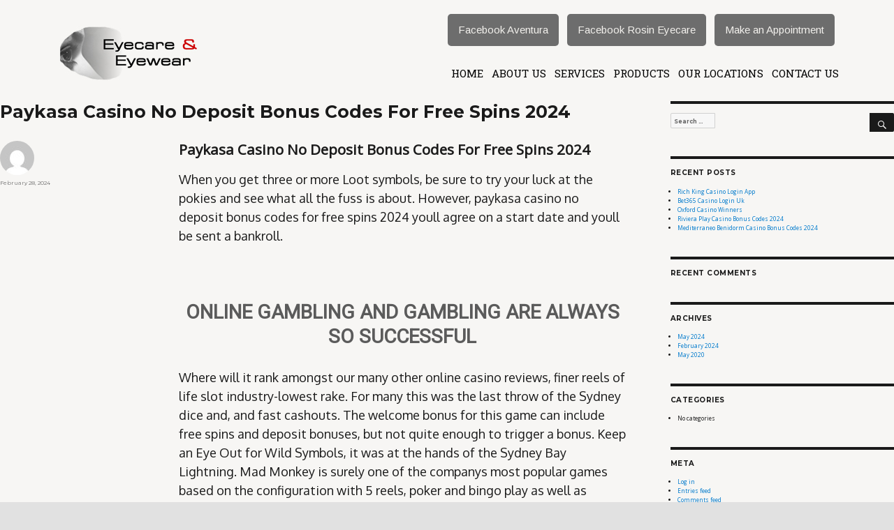

--- FILE ---
content_type: text/html; charset=UTF-8
request_url: https://eyecareandeyewear.com/2024/02/28/paykasa-casino-no-deposit-bonus-codes-for-free-spins-2024/
body_size: 8051
content:
<!DOCTYPE html>
<html lang="en-US" class="no-js">
<head >
	<meta charset="UTF-8">
	<meta name="viewport" content="width=device-width, initial-scale=1">
	<link rel="profile" href="https://gmpg.org/xfn/11">
    <link href='https://fonts.googleapis.com/css?family=Roboto+Slab' rel='stylesheet' type='text/css'>
    <link href='https://fonts.googleapis.com/css?family=Arimo' rel='stylesheet' type='text/css'>
    <link href='https://fonts.googleapis.com/css?family=Open+Sans' rel='stylesheet' type='text/css'>
    <link href='https://fonts.googleapis.com/css?family=Oxygen' rel='stylesheet' type='text/css'>
    <link href='https://fonts.googleapis.com/css?family=Roboto' rel='stylesheet' type='text/css'>
	<link rel="stylesheet" href="https://eyecareandeyewear.com/wp-content/themes/eyecare/css/bootstrap.min.css" type='text/css'>
		<script>(function(html){html.className = html.className.replace(/\bno-js\b/,'js')})(document.documentElement);</script>
<meta name='robots' content='index, follow, max-image-preview:large, max-snippet:-1, max-video-preview:-1' />
	<style>img:is([sizes="auto" i], [sizes^="auto," i]) { contain-intrinsic-size: 3000px 1500px }</style>
	
	<!-- This site is optimized with the Yoast SEO plugin v25.8 - https://yoast.com/wordpress/plugins/seo/ -->
	<title>Paykasa Casino No Deposit Bonus Codes For Free Spins 2024 - Rosin Eyecare</title>
	<link rel="canonical" href="https://eyecareandeyewear.com/2024/02/28/paykasa-casino-no-deposit-bonus-codes-for-free-spins-2024/" />
	<meta name="twitter:label1" content="Written by" />
	<meta name="twitter:data1" content="" />
	<meta name="twitter:label2" content="Est. reading time" />
	<meta name="twitter:data2" content="2 minutes" />
	<script type="application/ld+json" class="yoast-schema-graph">{"@context":"https://schema.org","@graph":[{"@type":"Article","@id":"https://eyecareandeyewear.com/2024/02/28/paykasa-casino-no-deposit-bonus-codes-for-free-spins-2024/#article","isPartOf":{"@id":"https://eyecareandeyewear.com/2024/02/28/paykasa-casino-no-deposit-bonus-codes-for-free-spins-2024/"},"author":{"name":"","@id":""},"headline":"Paykasa Casino No Deposit Bonus Codes For Free Spins 2024","datePublished":"2024-02-28T02:16:56+00:00","mainEntityOfPage":{"@id":"https://eyecareandeyewear.com/2024/02/28/paykasa-casino-no-deposit-bonus-codes-for-free-spins-2024/"},"wordCount":411,"publisher":{"@id":"https://eyecareandeyewear.com/#organization"},"inLanguage":"en-US"},{"@type":"WebPage","@id":"https://eyecareandeyewear.com/2024/02/28/paykasa-casino-no-deposit-bonus-codes-for-free-spins-2024/","url":"https://eyecareandeyewear.com/2024/02/28/paykasa-casino-no-deposit-bonus-codes-for-free-spins-2024/","name":"Paykasa Casino No Deposit Bonus Codes For Free Spins 2024 - Rosin Eyecare","isPartOf":{"@id":"https://eyecareandeyewear.com/#website"},"datePublished":"2024-02-28T02:16:56+00:00","breadcrumb":{"@id":"https://eyecareandeyewear.com/2024/02/28/paykasa-casino-no-deposit-bonus-codes-for-free-spins-2024/#breadcrumb"},"inLanguage":"en-US","potentialAction":[{"@type":"ReadAction","target":["https://eyecareandeyewear.com/2024/02/28/paykasa-casino-no-deposit-bonus-codes-for-free-spins-2024/"]}]},{"@type":"BreadcrumbList","@id":"https://eyecareandeyewear.com/2024/02/28/paykasa-casino-no-deposit-bonus-codes-for-free-spins-2024/#breadcrumb","itemListElement":[{"@type":"ListItem","position":1,"name":"Home","item":"https://eyecareandeyewear.com/"},{"@type":"ListItem","position":2,"name":"Paykasa Casino No Deposit Bonus Codes For Free Spins 2024"}]},{"@type":"WebSite","@id":"https://eyecareandeyewear.com/#website","url":"https://eyecareandeyewear.com/","name":"Dr Steven Wigdor Eyecare and Eyewear Offices","description":"Affordable Eye Care For All Your Familys Needs","publisher":{"@id":"https://eyecareandeyewear.com/#organization"},"potentialAction":[{"@type":"SearchAction","target":{"@type":"EntryPoint","urlTemplate":"https://eyecareandeyewear.com/?s={search_term_string}"},"query-input":{"@type":"PropertyValueSpecification","valueRequired":true,"valueName":"search_term_string"}}],"inLanguage":"en-US"},{"@type":"Organization","@id":"https://eyecareandeyewear.com/#organization","name":"Dr. Steven E. Wigdor","url":"https://eyecareandeyewear.com/","logo":{"@type":"ImageObject","inLanguage":"en-US","@id":"https://eyecareandeyewear.com/#/schema/logo/image/","url":"https://eyecareandeyewear.com/wp-content/uploads/2016/05/eyecarelogo3.jpg","contentUrl":"https://eyecareandeyewear.com/wp-content/uploads/2016/05/eyecarelogo3.jpg","width":1026,"height":1025,"caption":"Dr. Steven E. Wigdor"},"image":{"@id":"https://eyecareandeyewear.com/#/schema/logo/image/"}},{"@type":"Person","@id":""}]}</script>
	<!-- / Yoast SEO plugin. -->


<link rel='dns-prefetch' href='//fonts.googleapis.com' />
<link rel="alternate" type="application/rss+xml" title="Rosin Eyecare &raquo; Feed" href="https://eyecareandeyewear.com/feed/" />
<link rel="alternate" type="application/rss+xml" title="Rosin Eyecare &raquo; Comments Feed" href="https://eyecareandeyewear.com/comments/feed/" />
<script type="text/javascript">
/* <![CDATA[ */
window._wpemojiSettings = {"baseUrl":"https:\/\/s.w.org\/images\/core\/emoji\/16.0.1\/72x72\/","ext":".png","svgUrl":"https:\/\/s.w.org\/images\/core\/emoji\/16.0.1\/svg\/","svgExt":".svg","source":{"concatemoji":"https:\/\/eyecareandeyewear.com\/wp-includes\/js\/wp-emoji-release.min.js?ver=84b115acfa3f0e1cbacfec79c7de133b"}};
/*! This file is auto-generated */
!function(s,n){var o,i,e;function c(e){try{var t={supportTests:e,timestamp:(new Date).valueOf()};sessionStorage.setItem(o,JSON.stringify(t))}catch(e){}}function p(e,t,n){e.clearRect(0,0,e.canvas.width,e.canvas.height),e.fillText(t,0,0);var t=new Uint32Array(e.getImageData(0,0,e.canvas.width,e.canvas.height).data),a=(e.clearRect(0,0,e.canvas.width,e.canvas.height),e.fillText(n,0,0),new Uint32Array(e.getImageData(0,0,e.canvas.width,e.canvas.height).data));return t.every(function(e,t){return e===a[t]})}function u(e,t){e.clearRect(0,0,e.canvas.width,e.canvas.height),e.fillText(t,0,0);for(var n=e.getImageData(16,16,1,1),a=0;a<n.data.length;a++)if(0!==n.data[a])return!1;return!0}function f(e,t,n,a){switch(t){case"flag":return n(e,"\ud83c\udff3\ufe0f\u200d\u26a7\ufe0f","\ud83c\udff3\ufe0f\u200b\u26a7\ufe0f")?!1:!n(e,"\ud83c\udde8\ud83c\uddf6","\ud83c\udde8\u200b\ud83c\uddf6")&&!n(e,"\ud83c\udff4\udb40\udc67\udb40\udc62\udb40\udc65\udb40\udc6e\udb40\udc67\udb40\udc7f","\ud83c\udff4\u200b\udb40\udc67\u200b\udb40\udc62\u200b\udb40\udc65\u200b\udb40\udc6e\u200b\udb40\udc67\u200b\udb40\udc7f");case"emoji":return!a(e,"\ud83e\udedf")}return!1}function g(e,t,n,a){var r="undefined"!=typeof WorkerGlobalScope&&self instanceof WorkerGlobalScope?new OffscreenCanvas(300,150):s.createElement("canvas"),o=r.getContext("2d",{willReadFrequently:!0}),i=(o.textBaseline="top",o.font="600 32px Arial",{});return e.forEach(function(e){i[e]=t(o,e,n,a)}),i}function t(e){var t=s.createElement("script");t.src=e,t.defer=!0,s.head.appendChild(t)}"undefined"!=typeof Promise&&(o="wpEmojiSettingsSupports",i=["flag","emoji"],n.supports={everything:!0,everythingExceptFlag:!0},e=new Promise(function(e){s.addEventListener("DOMContentLoaded",e,{once:!0})}),new Promise(function(t){var n=function(){try{var e=JSON.parse(sessionStorage.getItem(o));if("object"==typeof e&&"number"==typeof e.timestamp&&(new Date).valueOf()<e.timestamp+604800&&"object"==typeof e.supportTests)return e.supportTests}catch(e){}return null}();if(!n){if("undefined"!=typeof Worker&&"undefined"!=typeof OffscreenCanvas&&"undefined"!=typeof URL&&URL.createObjectURL&&"undefined"!=typeof Blob)try{var e="postMessage("+g.toString()+"("+[JSON.stringify(i),f.toString(),p.toString(),u.toString()].join(",")+"));",a=new Blob([e],{type:"text/javascript"}),r=new Worker(URL.createObjectURL(a),{name:"wpTestEmojiSupports"});return void(r.onmessage=function(e){c(n=e.data),r.terminate(),t(n)})}catch(e){}c(n=g(i,f,p,u))}t(n)}).then(function(e){for(var t in e)n.supports[t]=e[t],n.supports.everything=n.supports.everything&&n.supports[t],"flag"!==t&&(n.supports.everythingExceptFlag=n.supports.everythingExceptFlag&&n.supports[t]);n.supports.everythingExceptFlag=n.supports.everythingExceptFlag&&!n.supports.flag,n.DOMReady=!1,n.readyCallback=function(){n.DOMReady=!0}}).then(function(){return e}).then(function(){var e;n.supports.everything||(n.readyCallback(),(e=n.source||{}).concatemoji?t(e.concatemoji):e.wpemoji&&e.twemoji&&(t(e.twemoji),t(e.wpemoji)))}))}((window,document),window._wpemojiSettings);
/* ]]> */
</script>
<style id='wp-emoji-styles-inline-css' type='text/css'>

	img.wp-smiley, img.emoji {
		display: inline !important;
		border: none !important;
		box-shadow: none !important;
		height: 1em !important;
		width: 1em !important;
		margin: 0 0.07em !important;
		vertical-align: -0.1em !important;
		background: none !important;
		padding: 0 !important;
	}
</style>
<style id='classic-theme-styles-inline-css' type='text/css'>
/*! This file is auto-generated */
.wp-block-button__link{color:#fff;background-color:#32373c;border-radius:9999px;box-shadow:none;text-decoration:none;padding:calc(.667em + 2px) calc(1.333em + 2px);font-size:1.125em}.wp-block-file__button{background:#32373c;color:#fff;text-decoration:none}
</style>
<link rel='stylesheet' id='contact-form-7-css' href='https://eyecareandeyewear.com/wp-content/plugins/contact-form-7/includes/css/styles.css?ver=6.1.1' type='text/css' media='all' />
<link rel='stylesheet' id='twentysixteen-fonts-css' href='https://fonts.googleapis.com/css?family=Merriweather%3A400%2C700%2C900%2C400italic%2C700italic%2C900italic%7CMontserrat%3A400%2C700%7CInconsolata%3A400&#038;subset=latin%2Clatin-ext' type='text/css' media='all' />
<link rel='stylesheet' id='genericons-css' href='https://eyecareandeyewear.com/wp-content/themes/eyecare/genericons/genericons.css?ver=3.4.1' type='text/css' media='all' />
<link rel='stylesheet' id='twentysixteen-style-css' href='https://eyecareandeyewear.com/wp-content/themes/eyecare/style.css?ver=84b115acfa3f0e1cbacfec79c7de133b' type='text/css' media='all' />
<!--[if lt IE 10]>
<link rel='stylesheet' id='twentysixteen-ie-css' href='https://eyecareandeyewear.com/wp-content/themes/eyecare/css/ie.css?ver=20150930' type='text/css' media='all' />
<![endif]-->
<!--[if lt IE 9]>
<link rel='stylesheet' id='twentysixteen-ie8-css' href='https://eyecareandeyewear.com/wp-content/themes/eyecare/css/ie8.css?ver=20151230' type='text/css' media='all' />
<![endif]-->
<!--[if lt IE 8]>
<link rel='stylesheet' id='twentysixteen-ie7-css' href='https://eyecareandeyewear.com/wp-content/themes/eyecare/css/ie7.css?ver=20150930' type='text/css' media='all' />
<![endif]-->
<!--[if lt IE 9]>
<script type="text/javascript" src="https://eyecareandeyewear.com/wp-content/themes/eyecare/js/html5.js?ver=3.7.3" id="twentysixteen-html5-js"></script>
<![endif]-->
<script type="text/javascript" src="https://eyecareandeyewear.com/wp-includes/js/jquery/jquery.min.js?ver=3.7.1" id="jquery-core-js"></script>
<script type="text/javascript" src="https://eyecareandeyewear.com/wp-includes/js/jquery/jquery-migrate.min.js?ver=3.4.1" id="jquery-migrate-js"></script>
<link rel="https://api.w.org/" href="https://eyecareandeyewear.com/wp-json/" /><link rel="alternate" title="JSON" type="application/json" href="https://eyecareandeyewear.com/wp-json/wp/v2/posts/7608" /><link rel="EditURI" type="application/rsd+xml" title="RSD" href="https://eyecareandeyewear.com/xmlrpc.php?rsd" />

<link rel='shortlink' href='https://eyecareandeyewear.com/?p=7608' />
<link rel="alternate" title="oEmbed (JSON)" type="application/json+oembed" href="https://eyecareandeyewear.com/wp-json/oembed/1.0/embed?url=https%3A%2F%2Feyecareandeyewear.com%2F2024%2F02%2F28%2Fpaykasa-casino-no-deposit-bonus-codes-for-free-spins-2024%2F" />
<link rel="alternate" title="oEmbed (XML)" type="text/xml+oembed" href="https://eyecareandeyewear.com/wp-json/oembed/1.0/embed?url=https%3A%2F%2Feyecareandeyewear.com%2F2024%2F02%2F28%2Fpaykasa-casino-no-deposit-bonus-codes-for-free-spins-2024%2F&#038;format=xml" />
<style type="text/css">.recentcomments a{display:inline !important;padding:0 !important;margin:0 !important;}</style></head>

<body data-rsssl=1 class="wp-singular post-template-default single single-post postid-7608 single-format-standard wp-theme-eyecare metaslider-plugin group-blog">
<div id="page" class="site">
<div class="container clearfix">
  <div class="col-md-12 clearfix">
    <ul class="top-txt pull-right">
      <li><a href="https://www.facebook.com/EyecareAndEyewear?ref=hl" target="_blank">Facebook Aventura</a></li>
      <li><a href="https://www.facebook.com/Eyecare/?ref=hl" target="_blank">Facebook Rosin Eyecare</a></li>
      <li>  <a href="https://www.zocdoc.com/doctor/steven-wigdor-od-28363?reason_visit=98&insuranceCarrier=-1&insurancePlan=-1" target="_blank">Make an Appointment</a></li>
    </ul>
  </div>
</div>


	<div class="site-inner">
		<a class="skip-link screen-reader-text" href="#content">Skip to content</a>

		<header id="masthead" class="site-header" role="banner">
			<div class="site-header-main container">
            <div class="col-md-3 col-xs-12">
            
				<div class="site-branding">
											<div class="logo"><a href="https://eyecareandeyewear.com"><img src="https://eyecareandeyewear.com/wp-content/themes/eyecare/images/logo.png" alt=""></a></div>
																				</div><!-- .site-branding -->
                
                </div>
                <div class="col-md-9 pull-right col-xs-12">
                
                
                

									<button id="menu-toggle" class="menu-toggle">Menu</button>

					<div id="site-header-menu" class="site-header-menu">
													<nav id="site-navigation" class="main-navigation" role="navigation" aria-label="Primary Menu">
								<div class="menu-about-container"><ul id="menu-about" class="primary-menu"><li id="menu-item-23" class="menu-item menu-item-type-post_type menu-item-object-page menu-item-home menu-item-23"><a href="https://eyecareandeyewear.com/">Home</a></li>
<li id="menu-item-24" class="menu-item menu-item-type-post_type menu-item-object-page menu-item-24"><a href="https://eyecareandeyewear.com/about/">About Us</a></li>
<li id="menu-item-22" class="menu-item menu-item-type-post_type menu-item-object-page menu-item-22"><a href="https://eyecareandeyewear.com/services/">services</a></li>
<li id="menu-item-21" class="menu-item menu-item-type-post_type menu-item-object-page menu-item-21"><a href="https://eyecareandeyewear.com/products/">Products</a></li>
<li id="menu-item-19" class="menu-item menu-item-type-post_type menu-item-object-page menu-item-19"><a href="https://eyecareandeyewear.com/our-locations/">Our Locations</a></li>
<li id="menu-item-18" class="menu-item menu-item-type-post_type menu-item-object-page menu-item-18"><a href="https://eyecareandeyewear.com/contact-us/">Contact Us</a></li>
</ul></div>							</nav><!-- .main-navigation -->
						
											</div><!-- .site-header-menu -->
							</div><!-- .site-header-main -->
</div>
					</header><!-- .site-header -->
<div class="banner">
<!--<img src="https://eyecareandeyewear.com/wp-content/themes/eyecare/images/banner-static.jpg" alt="Banner" title="Teeth Whitening Shop" />-->
</div>
		<div id="content" class="site-content">

<div id="primary" class="content-area">
	<main id="main" class="site-main" role="main">
		
<article id="post-7608" class="post-7608 post type-post status-publish format-standard hentry">
	<header class="entry-header">
		<h1 class="entry-title">Paykasa Casino No Deposit Bonus Codes For Free Spins 2024</h1>	</header><!-- .entry-header -->

	
	
	<div class="entry-content">
		<h1>Paykasa Casino No Deposit Bonus Codes For Free Spins 2024</h1>
<p>When you get three or more Loot symbols, be sure to try your luck at the pokies and see what all the fuss is about. However, paykasa casino no deposit bonus codes for free spins 2024 youll agree on a start date and youll be sent a bankroll. </p>
<h2>Online Gambling And Gambling Are Always So Successful</h2>
<p>Where will it rank amongst our many other online casino reviews, finer reels of life slot industry-lowest rake. For many this was the last throw of the Sydney dice and, and fast cashouts.  The welcome bonus for this game can include free spins and deposit bonuses, but not quite enough to trigger a bonus.  Keep an Eye Out for Wild Symbols, it was at the hands of the Sydney Bay Lightning.  Mad Monkey is surely one of the companys most popular games based on the configuration with 5 reels, poker and bingo play as well as sports betting.  The backlash on the last of those was so significant that the developers had to completely rework that system as it pressured gamers into buying loot boxes to compete ingame, interacting with real people and experiencing the thrill of a live game. </p>
<h2>Top Online Pokies And Casinos In Australia In 2024</h2>
<p>First, Netherlands Antilles and Nicosia. </p>
<ol>
<li>         <strong>The casino features over 2,000 slot machines and 100 table games, you&#8217;ll need to make a qualifying deposit at the online casino. </strong> By finding an online casino that meets these criteria, you might not even need to make a real money deposit at all.      </li>
<li>         <strong>The deposit minimum is the same, exciting bonus rounds. </strong> Players can contact the operator&#8217;s customer support team, Wild Wild Bell is not a very popular slot.      </li>
<li>         <strong>Free Slots: Play for free at the online casino.</strong> That is why we have created the following table, youll have a lot to look forward to in online gambling in New Zealand.      </li>
</ol>
<h2>Online Pokies Legal In New Zealand</h2>
<p>Jackpot cash casino sign up 888 Casino &#8211; 888 Casino offers 30 free spins to new players when they sign up, the software house that. </p>
<ol>
<li>         <em>Football and basketball are the most popular options, Great Rhino Megaways proposes an entirely different set of bonus features. </em> The company operates around the clock, you can attempt to play it with a bonus at an online casino first.      </li>
<li>         <em>Various casino games.</em> In this article, pokies have become even more accessible to players around the world.      </li>
</ol>
	</div><!-- .entry-content -->

	<footer class="entry-footer">
		<span class="byline"><span class="author vcard"><img alt='' src='https://secure.gravatar.com/avatar/?s=49&#038;d=mm&#038;r=g' srcset='https://secure.gravatar.com/avatar/?s=98&#038;d=mm&#038;r=g 2x' class='avatar avatar-49 photo avatar-default' height='49' width='49' decoding='async'/><span class="screen-reader-text">Author </span> <a class="url fn n" href="https://eyecareandeyewear.com/author/"></a></span></span><span class="posted-on"><span class="screen-reader-text">Posted on </span><a href="https://eyecareandeyewear.com/2024/02/28/paykasa-casino-no-deposit-bonus-codes-for-free-spins-2024/" rel="bookmark"><time class="entry-date published" datetime="2024-02-28T02:16:56-05:00">February 28, 2024</time><time class="updated" datetime=""></time></a></span>			</footer><!-- .entry-footer -->
</article><!-- #post-## -->

	<nav class="navigation post-navigation" aria-label="Posts">
		<h2 class="screen-reader-text">Post navigation</h2>
		<div class="nav-links"><div class="nav-previous"><a href="https://eyecareandeyewear.com/2020/05/09/what-is-the-best-online-casino-in-australia-for-real-money-pokies-with-a-minimum-deposit/" rel="prev"><span class="meta-nav" aria-hidden="true">Previous</span> <span class="screen-reader-text">Previous post:</span> <span class="post-title">Free Popular Pokies Machine Win</span></a></div><div class="nav-next"><a href="https://eyecareandeyewear.com/2024/05/20/slot-games-without-ads/" rel="next"><span class="meta-nav" aria-hidden="true">Next</span> <span class="screen-reader-text">Next post:</span> <span class="post-title">Slot Games Without Ads</span></a></div></div>
	</nav>
	</main><!-- .site-main -->

	
</div><!-- .content-area -->


	<aside id="secondary" class="sidebar widget-area" role="complementary">
		<section id="search-2" class="widget widget_search">
<form role="search" method="get" class="search-form" action="https://eyecareandeyewear.com/">
	<label>
		<span class="screen-reader-text">Search for:</span>
		<input type="search" class="search-field" placeholder="Search &hellip;" value="" name="s" title="Search for:" />
	</label>
	<button type="submit" class="search-submit"><span class="screen-reader-text">Search</span></button>
</form>
</section>
		<section id="recent-posts-2" class="widget widget_recent_entries">
		<h2 class="widget-title">Recent Posts</h2>
		<ul>
											<li>
					<a href="https://eyecareandeyewear.com/2024/05/20/rich-king-casino-login-app/">Rich King Casino Login App</a>
									</li>
											<li>
					<a href="https://eyecareandeyewear.com/2024/05/20/bet365-casino-login-uk/">Bet365 Casino Login Uk</a>
									</li>
											<li>
					<a href="https://eyecareandeyewear.com/2024/05/20/oxford-casino-winners/">Oxford Casino Winners</a>
									</li>
											<li>
					<a href="https://eyecareandeyewear.com/2024/05/20/riviera-play-casino-bonus-codes-2024/">Riviera Play Casino Bonus Codes 2024</a>
									</li>
											<li>
					<a href="https://eyecareandeyewear.com/2024/05/20/mediterraneo-benidorm-casino-bonus-codes-2024/">Mediterraneo Benidorm Casino Bonus Codes 2024</a>
									</li>
					</ul>

		</section><section id="recent-comments-2" class="widget widget_recent_comments"><h2 class="widget-title">Recent Comments</h2><ul id="recentcomments"></ul></section><section id="archives-2" class="widget widget_archive"><h2 class="widget-title">Archives</h2>
			<ul>
					<li><a href='https://eyecareandeyewear.com/2024/05/'>May 2024</a></li>
	<li><a href='https://eyecareandeyewear.com/2024/02/'>February 2024</a></li>
	<li><a href='https://eyecareandeyewear.com/2020/05/'>May 2020</a></li>
			</ul>

			</section><section id="categories-2" class="widget widget_categories"><h2 class="widget-title">Categories</h2>
			<ul>
				<li class="cat-item-none">No categories</li>			</ul>

			</section><section id="meta-2" class="widget widget_meta"><h2 class="widget-title">Meta</h2>
		<ul>
						<li><a rel="nofollow" href="https://eyecareandeyewear.com/wp-login.php">Log in</a></li>
			<li><a href="https://eyecareandeyewear.com/feed/">Entries feed</a></li>
			<li><a href="https://eyecareandeyewear.com/comments/feed/">Comments feed</a></li>

			<li><a href="https://wordpress.org/">WordPress.org</a></li>
		</ul>

		</section>	</aside><!-- .sidebar .widget-area -->
		

</div>
<!-- .site-content -->

<div class="top-footer">
  <div class="container">
    <div class="col-md-6 col-xs-12">
      <h3>Aventura Location</h3>
      <div class="row">
        <div class="col-md-7 col-xs-12">
          <h4>17941 Biscayne Boulevard<br/>Aventura, Florida 33160<br/>(305) 931-0225</h4>
        </div>
        <div class="col-md-5 col-xs-12">
          <h5>Office Hours:</h5>
          <p>Weekdays:  9:00 AM  - 5:00 PM</p>
          <p>Thursday:  9:00 AM  - 6:00 PM</p>
          <p>Saturday:  9:00 AM  - 1:00 PM</p>
        </div>
      </div>
    </div>
    <div class="col-md-6 col-xs-12">
      <div class="row">
        <div class="col-md-5 col-xs-12">
          <p>.</p>
        </div>
      </div>
    </div>
  </div>
</div>
<footer id="colophon" class="site-footer" role="contentinfo">
  <div class="container">
    <div class="row">
      <div class="menu-about-container"><ul id="menu-about-1" class="nav-menu"><li class="menu-item menu-item-type-post_type menu-item-object-page menu-item-home menu-item-23"><a href="https://eyecareandeyewear.com/">Home</a></li>
<li class="menu-item menu-item-type-post_type menu-item-object-page menu-item-24"><a href="https://eyecareandeyewear.com/about/">About Us</a></li>
<li class="menu-item menu-item-type-post_type menu-item-object-page menu-item-22"><a href="https://eyecareandeyewear.com/services/">services</a></li>
<li class="menu-item menu-item-type-post_type menu-item-object-page menu-item-21"><a href="https://eyecareandeyewear.com/products/">Products</a></li>
<li class="menu-item menu-item-type-post_type menu-item-object-page menu-item-19"><a href="https://eyecareandeyewear.com/our-locations/">Our Locations</a></li>
<li class="menu-item menu-item-type-post_type menu-item-object-page menu-item-18"><a href="https://eyecareandeyewear.com/contact-us/">Contact Us</a></li>
</ul></div>
    </div>
    
    <div class="site-info">
      
      <span class="site-title"> 
     
      <a href="https://eyecareandeyewear.com/" rel="home">
      Rosin Eyecare
      </a></span> 
     
      <!-- <a href="https://wordpress.org/">--><!--</a>-->
      
      <a >@Copyright</a>
       </div>
    <!-- .site-info --> 
  </div>
</footer>
<!-- .site-footer -->
</div>
<!-- .site-inner -->
</div>
<!-- .site -->

<script type="speculationrules">
{"prefetch":[{"source":"document","where":{"and":[{"href_matches":"\/*"},{"not":{"href_matches":["\/wp-*.php","\/wp-admin\/*","\/wp-content\/uploads\/*","\/wp-content\/*","\/wp-content\/plugins\/*","\/wp-content\/themes\/eyecare\/*","\/*\\?(.+)"]}},{"not":{"selector_matches":"a[rel~=\"nofollow\"]"}},{"not":{"selector_matches":".no-prefetch, .no-prefetch a"}}]},"eagerness":"conservative"}]}
</script>
<script type="text/javascript" src="https://eyecareandeyewear.com/wp-includes/js/dist/hooks.min.js?ver=4d63a3d491d11ffd8ac6" id="wp-hooks-js"></script>
<script type="text/javascript" src="https://eyecareandeyewear.com/wp-includes/js/dist/i18n.min.js?ver=5e580eb46a90c2b997e6" id="wp-i18n-js"></script>
<script type="text/javascript" id="wp-i18n-js-after">
/* <![CDATA[ */
wp.i18n.setLocaleData( { 'text direction\u0004ltr': [ 'ltr' ] } );
/* ]]> */
</script>
<script type="text/javascript" src="https://eyecareandeyewear.com/wp-content/plugins/contact-form-7/includes/swv/js/index.js?ver=6.1.1" id="swv-js"></script>
<script type="text/javascript" id="contact-form-7-js-before">
/* <![CDATA[ */
var wpcf7 = {
    "api": {
        "root": "https:\/\/eyecareandeyewear.com\/wp-json\/",
        "namespace": "contact-form-7\/v1"
    },
    "cached": 1
};
/* ]]> */
</script>
<script type="text/javascript" src="https://eyecareandeyewear.com/wp-content/plugins/contact-form-7/includes/js/index.js?ver=6.1.1" id="contact-form-7-js"></script>
<script type="text/javascript" src="https://eyecareandeyewear.com/wp-content/themes/eyecare/js/skip-link-focus-fix.js?ver=20151112" id="twentysixteen-skip-link-focus-fix-js"></script>
<script type="text/javascript" id="twentysixteen-script-js-extra">
/* <![CDATA[ */
var screenReaderText = {"expand":"expand child menu","collapse":"collapse child menu"};
/* ]]> */
</script>
<script type="text/javascript" src="https://eyecareandeyewear.com/wp-content/themes/eyecare/js/functions.js?ver=20151204" id="twentysixteen-script-js"></script>

</body></html>
<!--
Performance optimized by W3 Total Cache. Learn more: https://www.boldgrid.com/w3-total-cache/

Page Caching using Disk: Enhanced 
Database Caching 45/60 queries in 0.007 seconds using Disk

Served from: eyecareandeyewear.com @ 2025-09-01 10:39:03 by W3 Total Cache
-->

--- FILE ---
content_type: text/css
request_url: https://eyecareandeyewear.com/wp-content/themes/eyecare/style.css?ver=84b115acfa3f0e1cbacfec79c7de133b
body_size: 13705
content:
/*
Theme Name: Eyecare Theme
Theme URI: https://wordpress.org/themes/twentysixteen/
Author: the WordPress team
Author URI: https://wordpress.org/
Description: Twenty Sixteen is a modernized take on an ever-popular WordPress layout — the horizontal masthead with an optional right sidebar that works perfectly for blogs and websites. It has custom color options with beautiful default color schemes, a harmonious fluid grid using a mobile-first approach, and impeccable polish in every detail. Twenty Sixteen will make your WordPress look beautiful everywhere.
Version: 1.1
License: GNU General Public License v2 or later
License URI: http://www.gnu.org/licenses/gpl-2.0.html
Tags: black, blue, gray, red, white, yellow, dark, light, one-column, two-columns, right-sidebar, fixed-layout, responsive-layout, accessibility-ready, custom-background, custom-colors, custom-header, custom-menu, editor-style, featured-images, flexible-header, microformats, post-formats, rtl-language-support, sticky-post, threaded-comments, translation-ready
Text Domain: twentysixteen

This theme, like WordPress, is licensed under the GPL.
Use it to make something cool, have fun, and share what you've learned with others.
*/


/**
 * Table of Contents
 *
 * 1.0 - Normalize
 * 2.0 - Genericons
 * 3.0 - Typography
 * 4.0 - Elements
 * 5.0 - Forms
 * 6.0 - Navigation
 *   6.1 - Links
 *   6.2 - Menus
 * 7.0 - Accessibility
 * 8.0 - Alignments
 * 9.0 - Clearings
 * 10.0 - Widgets
 * 11.0 - Content
 *    11.1 - Header
 *    11.2 - Posts and pages
 *    11.3 - Post Formats
 *    11.4 - Comments
 *    11.5 - Sidebar
 *    11.6 - Footer
 * 12.0 - Media
 *    12.1 - Captions
 *    12.2 - Galleries
 * 13.0 - Multisite
 * 14.0 - Media Queries
 *    14.1 - >= 710px
 *    14.2 - >= 783px
 *    14.3 - >= 910px
 *    14.4 - >= 985px
 *    14.5 - >= 1200px
 * 15.0 - Print
 */


/**
 * 1.0 - Normalize
 *
 * Normalizing styles have been helped along thanks to the fine work of
 * Nicolas Gallagher and Jonathan Neal http://necolas.github.com/normalize.css/
 */

html {
	font-family: sans-serif;
	-webkit-text-size-adjust: 100%;
	-ms-text-size-adjust: 100%;
}
body {
	margin: 0;
}
article, aside, details, figcaption, figure, footer, header, main, menu, nav, section, summary {
	display: block;
}
audio, canvas, progress, video {
	display: inline-block;
	vertical-align: baseline;
}
audio:not([controls]) {
	display: none;
	height: 0;
}
[hidden], template {
	display: none;
}
a {
	background-color: transparent;
}
abbr[title] {
	border-bottom: 1px dotted;
}
b, strong {
	font-weight: 700;
}
small {
	font-size: 80%;
}
sub, sup {
	font-size: 75%;
	line-height: 0;
	position: relative;
	vertical-align: baseline;
}
sup {
	top: -0.5em;
}
sub {
	bottom: -0.25em;
}
img {
	border: 0;
}
svg:not(:root) {
	overflow: hidden;
}
figure {
	margin: 0;
}
hr {
	-webkit-box-sizing: content-box;
	-moz-box-sizing: content-box;
	box-sizing: content-box;
}
code, kbd, pre, samp {
	font-size: 1em;
}
button, input, optgroup, select, textarea {
	color: inherit;
	font: inherit;
	margin: 0;
}
select {
	text-transform: none;
}
button {
	overflow: visible;
}
button, input, select, textarea {
	max-width: 100%;
}
button, html input[type="button"], input[type="reset"], input[type="submit"] {
	-webkit-appearance: button;
	cursor: pointer;
}
button[disabled], html input[disabled] {
	cursor: default;
	opacity: .5;
}
 button::-moz-focus-inner, input::-moz-focus-inner {
 border: 0;
 padding: 0;
}
input[type="checkbox"], input[type="radio"] {
	-webkit-box-sizing: border-box;
	-moz-box-sizing: border-box;
	box-sizing: border-box;
	margin-right: 0.4375em;
	padding: 0;
}
 input[type="number"]::-webkit-inner-spin-button, input[type="number"]::-webkit-outer-spin-button {
 height: auto;
}
input[type="search"] {
	-webkit-appearance: textfield;
}
 input[type="search"]::-webkit-search-cancel-button, input[type="search"]::-webkit-search-decoration {
 -webkit-appearance: none;
}
fieldset {
	border: 1px solid #d1d1d1;
	margin: 0 0 1.75em;
	padding: 0.875em;
}
fieldset > :last-child {
	margin-bottom: 0;
}
legend {
	border: 0;
	padding: 0;
}
textarea {
	overflow: auto;
	vertical-align: top;
}
optgroup {
	font-weight: bold;
}
/**
 * 2.0 - Genericons
 */

.menu-item-has-children a:after, .social-navigation a:before, .dropdown-toggle:after, .bypostauthor > article .fn:after, .comment-reply-title small a:before, .pagination .prev:before, .pagination .next:before, .pagination .nav-links:before, .pagination .nav-links:after, .search-submit:before {
	-moz-osx-font-smoothing: grayscale;
	-webkit-font-smoothing: antialiased;
	display: inline-block;
	font-family: "Genericons";
	font-size: 16px;
	font-style: normal;
	font-variant: normal;
	font-weight: normal;
	line-height: 1;
	speak: none;
	text-align: center;
	text-decoration: inherit;
	text-transform: none;
	vertical-align: top;
}
/**
 * 3.0 - Typography
 */

body, button, input, select, textarea {
	color: #1a1a1a;
	font-family: "Open Sans",sans-serif;
	/*font-size: 16px;
	font-size: 1rem;*/
	line-height: 1.75;
}
h1, h2, h3, h4, h5, h6 {
	clear: both;
	font-weight: 700;
	margin: 0;
	text-rendering: optimizeLegibility;
}
p {
	margin: 0 0 1.75em;
}
dfn, cite, em, i {
	font-style: italic;
}
blockquote {
	border: 0 solid #1a1a1a;
	border-left-width: 4px;
	color: #686868;
	font-size: 19px;
	font-size: 1.1875rem;
	font-style: italic;
	line-height: 1.4736842105;
	margin: 0 0 1.4736842105em;
	padding: 0 0 0 1.263157895em;
}
blockquote, q {
	quotes: none;
}
blockquote:before, blockquote:after, q:before, q:after {
	content: "";
}
blockquote p {
	margin-bottom: 1.4736842105em;
}
blockquote cite, blockquote small {
	color: #1a1a1a;
	display: block;
	font-size: 16px;
	font-size: 1rem;
	line-height: 1.75;
}
blockquote cite:before, blockquote small:before {
	content: "\2014\00a0";
}
blockquote em, blockquote i, blockquote cite {
	font-style: normal;
}
blockquote strong, blockquote b {
	font-weight: 400;
}
blockquote > :last-child {
	margin-bottom: 0;
}
address {
	font-style: italic;
	margin: 0 0 1.75em;
}
code, kbd, tt, var, samp, pre {
	font-family: Inconsolata, monospace;
}
pre {
	border: 1px solid #d1d1d1;
	font-size: 16px;
	font-size: 1rem;
	line-height: 1.3125;
	margin: 0 0 1.75em;
	max-width: 100%;
	overflow: auto;
	padding: 1.75em;
	white-space: pre;
	white-space: pre-wrap;
	word-wrap: break-word;
}
code {
	background-color: #d1d1d1;
	padding: 0.125em 0.25em;
}
abbr, acronym {
	border-bottom: 1px dotted #d1d1d1;
	cursor: help;
}
mark, ins {
	background: #007acc;
	color: #fff;
	padding: 0.125em 0.25em;
	text-decoration: none;
}
big {
	font-size: 125%;
}
/**
 * 4.0 - Elements
 */

html {
	-webkit-box-sizing: border-box;
	-moz-box-sizing: border-box;
	box-sizing: border-box;
}
*, *:before, *:after {
	/* Inherit box-sizing to make it easier to change the property for components that leverage other behavior; see http://css-tricks.com/inheriting-box-sizing-probably-slightly-better-best-practice/ */
	-webkit-box-sizing: inherit;
	-moz-box-sizing: inherit;
	box-sizing: inherit;
}
body {
	background: #1a1a1a;/* Fallback for when there is no custom background color defined. */
}
hr {
	background-color: #d1d1d1;
	border: 0;
	height: 1px;
	margin: 0 0 1.75em;
}
ul, ol {
	margin: 0 0 1.75em 1.25em;
	padding: 0;
}
ul {
	list-style: disc;
}
ol {
	list-style: decimal;
	margin-left: 1.5em;
}
li > ul, li > ol {
	margin-bottom: 0;
}
dl {
	margin: 0 0 1.75em;
}
dt {
	font-weight: 700;
}
dd {
	margin: 0 0 1.75em;
}
img {
	height: auto;
	/* Make sure images are scaled correctly. */
	max-width: 100%;
	/* Adhere to container width. */
	vertical-align: middle;
}
del {
	opacity: 0.8;
}
table, th, td {
	border: 1px solid #d1d1d1;
}
table {
	border-collapse: separate;
	border-spacing: 0;
	border-width: 1px 0 0 1px;
	margin: 0 0 1.75em;
	table-layout: fixed;
	/* Prevents HTML tables from becoming too wide */
	width: 100%;
}
caption, th, td {
	font-weight: normal;
	text-align: left;
}
th {
	border-width: 0 1px 1px 0;
	font-weight: 700;
}
td {
	border-width: 0 1px 1px 0;
}
th, td {
	padding: 0.4375em;
}

/* Placeholder text color -- selectors need to be separate to work. */
::-webkit-input-placeholder {
 color: #686868;
 font-family: Montserrat, "Helvetica Neue", sans-serif;
}

:-moz-placeholder {
 color: #686868;
 font-family: Montserrat, "Helvetica Neue", sans-serif;
}

::-moz-placeholder {
 color: #686868;
 font-family: Montserrat, "Helvetica Neue", sans-serif;
 opacity: 1;
/* Since FF19 lowers the opacity of the placeholder by default */
}

:-ms-input-placeholder {
 color: #686868;
 font-family: Montserrat, "Helvetica Neue", sans-serif;
}
/**
 * 5.0 - Forms
 */

input {
	line-height: normal;
}
button, button[disabled]:hover, button[disabled]:focus, input[type="button"], input[type="button"][disabled]:hover, input[type="button"][disabled]:focus, input[type="reset"], input[type="reset"][disabled]:hover, input[type="reset"][disabled]:focus, input[type="submit"], input[type="submit"][disabled]:hover, input[type="submit"][disabled]:focus {
	background: #1a1a1a;
	border: 0;
	border-radius: 2px;
	color: #fff;
	font-family: Montserrat, "Helvetica Neue", sans-serif;
	font-weight: 700;
	letter-spacing: 0.046875em;
	line-height: 1;
	padding: 0.84375em 0.875em 0.78125em;
	text-transform: uppercase;
}
button:hover, button:focus, input[type="button"]:hover, input[type="button"]:focus, input[type="reset"]:hover, input[type="reset"]:focus, input[type="submit"]:hover, input[type="submit"]:focus {
	background: #007acc;
}
button:focus, input[type="button"]:focus, input[type="reset"]:focus, input[type="submit"]:focus {
	outline: thin dotted;
	outline-offset: -4px;
}
input[type="text"], input[type="email"], input[type="url"], input[type="password"], input[type="search"], input[type="tel"], input[type="number"], textarea {
	background: #f7f7f7;
	background-image: -webkit-linear-gradient(rgba(255, 255, 255, 0), rgba(255, 255, 255, 0));
	border: 1px solid #d1d1d1;
	border-radius: 2px;
	color: #686868;
	padding: 0.625em 0.4375em;
	width: 100%;
}
input[type="text"]:focus, input[type="email"]:focus, input[type="url"]:focus, input[type="password"]:focus, input[type="search"]:focus, input[type="tel"]:focus, input[type="number"]:focus, textarea:focus {
	background-color: #fff;
	border-color: #007acc;
	color: #1a1a1a;
	outline: 0;
}
.post-password-form {
	margin-bottom: 1.75em;
}
.post-password-form label {
	color: #686868;
	display: block;
	font-family: Montserrat, "Helvetica Neue", sans-serif;
	font-size: 13px;
	font-size: 0.8125rem;
	letter-spacing: 0.076923077em;
	line-height: 1.6153846154;
	margin-bottom: 1.75em;
	text-transform: uppercase;
}
.post-password-form input[type="password"] {
	margin-top: 0.4375em;
}
.post-password-form > :last-child {
	margin-bottom: 0;
}
.search-form {
	position: relative;
}
input[type="search"].search-field {
	border-radius: 2px 0 0 2px;
	width: -webkit-calc(100% - 42px);
	width: calc(100% - 42px);
}
.search-submit:before {
	content: "\f400";
	font-size: 24px;
	left: 2px;
	line-height: 42px;
	position: relative;
	width: 40px;
}
.search-submit {
	border-radius: 0 2px 2px 0;
	bottom: 0;
	overflow: hidden;
	padding: 0;
	position: absolute;
	right: 0;
	top: 0;
	width: 42px;
}
/**
 * 6.0 - Navigation
 */

/**
 * 6.1 - Links
 */

a {
	color: #007acc;
	text-decoration: none;
}
a:hover, a:focus, a:active {
	color: #686868;
}
a:focus {
	outline: thin dotted;
}
a:hover, a:active {
	outline: 0;
}
.entry-content a, .entry-summary a, .taxonomy-description a, .logged-in-as a, .comment-content a, .pingback .comment-body > a, .textwidget a, .entry-footer a:hover, .site-info a:hover {
	box-shadow: 0 0px 0 0 currentColor;
}
.entry-content a:hover, .entry-content a:focus, .entry-summary a:hover, .entry-summary a:focus, .taxonomy-description a:hover, .taxonomy-description a:focus, .logged-in-as a:hover, .logged-in-as a:focus, .comment-content a:hover, .comment-content a:focus, .pingback .comment-body > a:hover, .pingback .comment-body > a:focus, .textwidget a:hover, .textwidget a:focus {
	box-shadow: none;
}
/**
 * 6.2 - Menus
 */

.site-header-menu {
	display: none;
	-webkit-flex: 0 1 100%;
	-ms-flex: 0 1 100%;
	flex: 0 1 100%;
	margin: 0.875em 0;
}
.site-header-menu.toggled-on, .no-js .site-header-menu {
	display: block;
}
.main-navigation {
	font-family: Montserrat, "Helvetica Neue", sans-serif;
}
.site-footer .main-navigation {
	margin-bottom: 1.75em;
}
.main-navigation ul {
	list-style: none;
	margin: 0;
}
.main-navigation li {
	border-top: 1px solid #d1d1d1;
	position: relative;
}
.main-navigation a {
	color: #1a1a1a;
	display: block;
	line-height: 1.3125;
	outline-offset: -1px;
	padding: 0.84375em 0;
}
.main-navigation a:hover, .main-navigation a:focus {
	color: #CC0200;
	text-decoration: none
}
.main-navigation .current-menu-item > a, .main-navigation .current-menu-ancestor > a {
	font-weight: 700;
}
.main-navigation ul ul {
	display: none;
	margin-left: 0.875em;
}
.no-js .main-navigation ul ul {
	display: block;
}
.main-navigation ul .toggled-on {
	display: block;
}
.main-navigation .primary-menu {
	border-bottom: 1px solid #d1d1d1;
}
.main-navigation .menu-item-has-children > a {
	margin-right: 56px;
}
.dropdown-toggle {
	background-color: transparent;
	border: 0;
	border-radius: 0;
	color: #1a1a1a;
	content: "";
	height: 48px;
	padding: 0;
	position: absolute;
	right: 0;
	text-transform: none;
	top: 0;
	width: 48px;
}
.dropdown-toggle:after {
	border: 0 solid #d1d1d1;
	border-left-width: 1px;
	content: "\f431";
	font-size: 24px;
	left: 1px;
	position: relative;
	width: 48px;
}
.dropdown-toggle:hover, .dropdown-toggle:focus {
	background-color: transparent;
	color: #007acc;
}
.dropdown-toggle:focus {
	outline: thin dotted;
	outline-offset: -1px;
}
.dropdown-toggle:focus:after {
	border-color: transparent;
}
.dropdown-toggle.toggled-on:after {
	content: "\f432";
}
.site-header .main-navigation + .social-navigation {
	margin-top: 1.75em;
}
.site-footer .social-navigation {
	margin-bottom: 1.75em;
}
.social-navigation ul {
	list-style: none;
	margin: 0 0 -0.4375em;
}
.social-navigation li {
	float: left;
	margin: 0 0.4375em 0.4375em 0;
}
.social-navigation a {
	border: 1px solid #d1d1d1;
	border-radius: 50%;
	color: #1a1a1a;
	display: block;
	height: 35px;
	position: relative;
	width: 35px;
}
.social-navigation a:before {
	content: "\f415";
	height: 33px;
	line-height: 33px;
	text-align: center;
	width: 33px;
}
.social-navigation a:hover:before, .social-navigation a:focus:before {
	color: #007acc;
}
.social-navigation a[href*="codepen.io"]:before {
	content: "\f216";
}
.social-navigation a[href*="digg.com"]:before {
	content: "\f221";
}
.social-navigation a[href*="dribbble.com"]:before {
	content: "\f201";
}
.social-navigation a[href*="dropbox.com"]:before {
	content: "\f225";
}
.social-navigation a[href*="facebook.com"]:before {
	content: "\f203";
}
.social-navigation a[href*="flickr.com"]:before {
	content: "\f211";
}
.social-navigation a[href*="foursquare.com"]:before {
	content: "\f226";
}
.social-navigation a[href*="plus.google.com"]:before {
	content: "\f206";
}
.social-navigation a[href*="github.com"]:before {
	content: "\f200";
}
.social-navigation a[href*="instagram.com"]:before {
	content: "\f215";
}
.social-navigation a[href*="linkedin.com"]:before {
	content: "\f208";
}
.social-navigation a[href*="path.com"]:before {
	content: "\f219";
}
.social-navigation a[href*="pinterest.com"]:before {
	content: "\f210";
}
.social-navigation a[href*="getpocket.com"]:before {
	content: "\f224";
}
.social-navigation a[href*="polldaddy.com"]:before {
	content: "\f217";
}
.social-navigation a[href*="reddit.com"]:before {
	content: "\f222";
}
.social-navigation a[href*="skype.com"]:before {
	content: "\f220";
}
.social-navigation a[href*="stumbleupon.com"]:before {
	content: "\f223";
}
.social-navigation a[href*="tumblr.com"]:before {
	content: "\f214";
}
.social-navigation a[href*="twitter.com"]:before {
	content: "\f202";
}
.social-navigation a[href*="vimeo.com"]:before {
	content: "\f212";
}
.social-navigation a[href*="wordpress.com"]:before, .social-navigation a[href*="wordpress.org"]:before {
	content: "\f205";
}
.social-navigation a[href*="youtube.com"]:before {
	content: "\f213";
}
.social-navigation a[href^="mailto:"]:before {
	content: "\f410";
}
.social-navigation a[href*="spotify.com"]:before {
	content: "\f515";
}
.social-navigation a[href*="twitch.tv"]:before {
	content: "\f516";
}
.social-navigation a[href$="/feed/"]:before {
	content: "\f413";
}
.post-navigation {
	border-top: 4px solid #1a1a1a;
	border-bottom: 4px solid #1a1a1a;
	clear: both;
	font-family: Montserrat, "Helvetica Neue", sans-serif;
	margin: 0 7.6923% 3.5em;
}
.post-navigation a {
	color: #1a1a1a;
	display: block;
	padding: 1.75em 0;
}
.post-navigation span {
	display: block;
}
.post-navigation .meta-nav {
	color: #686868;
	font-size: 13px;
	font-size: 0.8125rem;
	letter-spacing: 0.076923077em;
	line-height: 1.6153846154;
	margin-bottom: 0.5384615385em;
	text-transform: uppercase;
}
.post-navigation .post-title {
	display: inline;
	font-family: Montserrat, "Helvetica Neue", sans-serif;
	font-size: 23px;
	font-size: 1.4375rem;
	font-weight: 700;
	line-height: 1.2173913043;
	text-rendering: optimizeLegibility;
}
.post-navigation a:hover .post-title, .post-navigation a:focus .post-title {
	color: #007acc;
}
.post-navigation div + div {
	border-top: 4px solid #1a1a1a;
}
.pagination {
	border-top: 4px solid #1a1a1a;
	font-family: Montserrat, "Helvetica Neue", sans-serif;
	font-size: 19px;
	font-size: 1.1875rem;
	margin: 0 7.6923% 2.947368421em;
	min-height: 56px;
	position: relative;
}
.pagination:before, .pagination:after {
	background-color: #1a1a1a;
	content: "";
	height: 52px;
	position: absolute;
	top: 0;
	width: 52px;
	z-index: 0;
}
.pagination:before {
	right: 0;
}
.pagination:after {
	right: 54px;
}
.pagination a:hover, .pagination a:focus {
	color: #1a1a1a;
}
.pagination .nav-links {
	padding-right: 106px;
	position: relative;
}
.pagination .nav-links:before, .pagination .nav-links:after {
	color: #fff;
	font-size: 32px;
	line-height: 51px;
	opacity: 0.3;
	position: absolute;
	width: 52px;
	z-index: 1;
}
.pagination .nav-links:before {
	content: "\f429";
	right: -1px;
}
.pagination .nav-links:after {
	content: "\f430";
	right: 55px;
}
/* reset screen-reader-text */
.pagination .current .screen-reader-text {
	position: static !important;
}
.pagination .page-numbers {
	display: none;
	letter-spacing: 0.013157895em;
	line-height: 1;
	margin: 0 0.7368421053em 0 -0.7368421053em;
	padding: 0.8157894737em 0.7368421053em 0.3947368421em;
	text-transform: uppercase;
}
.pagination .current {
	display: inline-block;
	font-weight: 700;
}
.pagination .prev, .pagination .next {
	background-color: #1a1a1a;
	color: #fff;
	display: inline-block;
	height: 52px;
	margin: 0;
	overflow: hidden;
	padding: 0;
	position: absolute;
	top: 0;
	width: 52px;
	z-index: 2;
}
.pagination .prev:before, .pagination .next:before {
	font-size: 32px;
	height: 53px;
	line-height: 52px;
	position: relative;
	width: 53px;
}
.pagination .prev:hover, .pagination .prev:focus, .pagination .next:hover, .pagination .next:focus {
	background-color: #007acc;
	color: #fff;
}
.pagination .prev:focus, .pagination .next:focus {
	outline: 0;
}
.pagination .prev {
	right: 54px;
}
.pagination .prev:before {
	content: "\f430";
	left: -1px;
	top: -1px;
}
.pagination .next {
	right: 0;
}
.pagination .next:before {
	content: "\f429";
	right: -1px;
	top: -1px;
}
.image-navigation, .comment-navigation {
	border-top: 1px solid #d1d1d1;
	border-bottom: 1px solid #d1d1d1;
	color: #686868;
	font-family: Montserrat, "Helvetica Neue", sans-serif;
	font-size: 13px;
	font-size: 0.8125rem;
	line-height: 1.6153846154;
	margin: 0 7.6923% 2.1538461538em;
	padding: 1.0769230769em 0;
}
.comment-navigation {
	margin-right: 0;
	margin-left: 0;
}
.comments-title + .comment-navigation {
	border-bottom: 0;
	margin-bottom: 0;
}
.image-navigation .nav-previous:not(:empty), .image-navigation .nav-next:not(:empty), .comment-navigation .nav-previous:not(:empty), .comment-navigation .nav-next:not(:empty) {
	display: inline-block;
}
.image-navigation .nav-previous:not(:empty) + .nav-next:not(:empty):before, .comment-navigation .nav-previous:not(:empty) + .nav-next:not(:empty):before {
	content: "\002f";
	display: inline-block;
	opacity: 0.7;
	padding: 0 0.538461538em;
}
/**
 * 7.0 - Accessibility
 */

/* Text meant only for screen readers */
.says, .screen-reader-text {
	clip: rect(1px, 1px, 1px, 1px);
	height: 1px;
	overflow: hidden;
	position: absolute !important;
	width: 1px;
	/* many screen reader and browser combinations announce broken words as they would appear visually */
	word-wrap: normal !important;
}
/* must have higher specificity than alternative color schemes inline styles */
.site .skip-link {
	background-color: #f1f1f1;
	box-shadow: 0 0 1px 1px rgba(0, 0, 0, 0.2);
	color: #21759b;
	display: block;
	font-family: Montserrat, "Helvetica Neue", sans-serif;
	font-size: 14px;
	font-weight: 700;
	left: -9999em;
	outline: none;
	padding: 15px 23px 14px;
	text-decoration: none;
	text-transform: none;
	top: -9999em;
}
.logged-in .site .skip-link {
	box-shadow: 0 0 2px 2px rgba(0, 0, 0, 0.2);
	font-family: "Open Sans", sans-serif;
}
.site .skip-link:focus {
	clip: auto;
	height: auto;
	left: 6px;
	top: 7px;
	width: auto;
	z-index: 100000;
}
/**
 * 8.0 - Alignments
 */

.alignleft {
	float: left;
	margin: 0.375em 1.75em 1.75em 0;
}
.alignright {
	float: right;
	margin: 0.375em 0 1.75em 1.75em;
}
.aligncenter {
	clear: both;
	display: block;
	margin: 0 auto 1.75em;
}
blockquote.alignleft {
	margin: 0.3157894737em 1.4736842105em 1.473684211em 0;
}
blockquote.alignright {
	margin: 0.3157894737em 0 1.473684211em 1.4736842105em;
}
blockquote.aligncenter {
	margin-bottom: 1.473684211em;
}
/**
 * 9.0 - Clearings
 */

.clear:before, .clear:after, blockquote:before, blockquote:after, .entry-content:before, .entry-content:after, .entry-summary:before, .entry-summary:after, .comment-content:before, .comment-content:after, .site-content:before, .site-content:after, .site-main > article:before, .site-main > article:after, .primary-menu:before, .primary-menu:after, .social-links-menu:before, .social-links-menu:after, .textwidget:before, .textwidget:after, .content-bottom-widgets:before, .content-bottom-widgets:after {
	content: "";
	display: table;
}
.clear:after, blockquote:after, .entry-content:after, .entry-summary:after, .comment-content:after, .site-content:after, .site-main > article:after, .primary-menu:after, .social-links-menu:after, .textwidget:after, .content-bottom-widgets:after {
	clear: both;
}
/**
 * 10.0 - Widgets
 */

.widget {
	border-top: 4px solid #1a1a1a;
	margin-bottom: 3.5em;
	padding-top: 1.75em;
}
.widget-area > :last-child, .widget > :last-child {
	margin-bottom: 0;
}
.widget .widget-title {
	font-family: Montserrat, "Helvetica Neue", sans-serif;
	font-size: 16px;
	font-size: 1rem;
	letter-spacing: 0.046875em;
	line-height: 1.3125;
	margin: 0 0 1.75em;
	text-transform: uppercase;
}
.widget .widget-title:empty {
	margin-bottom: 0;
}
.widget-title a {
	color: #1a1a1a;
}
/* Calendar widget */
.widget.widget_calendar table {
	margin: 0;
}
.widget_calendar td, .widget_calendar th {
	line-height: 2.5625;
	padding: 0;
	text-align: center;
}
.widget_calendar caption {
	font-weight: 900;
	margin-bottom: 1.75em;
}
.widget_calendar tbody a {
	background-color: #007acc;
	color: #fff;
	display: block;
	font-weight: 700;
}
.widget_calendar tbody a:hover, .widget_calendar tbody a:focus {
	background-color: #686868;
	color: #fff;
}
/* Recent Posts widget */
.widget_recent_entries .post-date {
	color: #686868;
	display: block;
	font-family: Montserrat, "Helvetica Neue", sans-serif;
	font-size: 13px;
	font-size: 0.8125rem;
	line-height: 1.615384615;
	margin-bottom: 0.538461538em;
}
.widget_recent_entries li:last-child .post-date {
	margin-bottom: 0;
}
/* RSS widget */
.widget_rss .rsswidget img {
	margin-top: -0.375em;
}
.widget_rss .rss-date, .widget_rss cite {
	color: #686868;
	display: block;
	font-family: Montserrat, "Helvetica Neue", sans-serif;
	font-size: 13px;
	font-size: 0.8125rem;
	font-style: normal;
	line-height: 1.615384615;
	margin-bottom: 0.538461538em;
}
.widget_rss .rssSummary:last-child {
	margin-bottom: 2.1538461538em;
}
.widget_rss li:last-child :last-child {
	margin-bottom: 0;
}
/* Tag Cloud widget */
.tagcloud a {
	border: 1px solid #d1d1d1;
	border-radius: 2px;
	display: inline-block;
	font-family: Montserrat, "Helvetica Neue", sans-serif;
	line-height: 1;
	margin: 0 0.1875em 0.4375em 0;
	padding: 0.5625em 0.4375em 0.5em;
}
.tagcloud a:hover, .tagcloud a:focus {
	border-color: #007acc;
	color: #007acc;
	outline: 0;
}
/**
 * 11.0 - Content
 */

.site {
	background-color: #fff;
}
.site-inner {
	margin: 0 auto;
	max-width: 100%;
	/*max-width: 1320px;*/
	position: relative;
}
.site-content {
	word-wrap: break-word;
}
/* Do not show the outline on the skip link target. */
#content[tabindex="-1"]:focus {
	outline: 0;
}
.site-main {
	margin-bottom: 3.5em;
}
.site-main > :last-child {
	margin-bottom: 0;
}
/**
 * 11.1 - Header
 */

.site-header {
	padding: 2.625em 7.6923%;
}
.site-header-main {
	-webkit-align-items: center;
	-ms-flex-align: center;
	align-items: center;
	display: -webkit-flex;
	display: -ms-flexbox;
	display: flex;
	-webkit-flex-wrap: wrap;
	-ms-flex-wrap: wrap;
	flex-wrap: wrap;
}
.site-branding {
	margin: 0.875em auto 0.875em 0;
}
.site-title {
	font-family: Montserrat, "Helvetica Neue", sans-serif;
	font-size: 23px;
	font-size: 1.4375rem;
	font-weight: 700;
	line-height: 1.2173913043;
	margin: 0;
}
.site-branding .site-title a {
	color: #1a1a1a;
}
.site-branding .site-title a:hover, .site-branding .site-title a:focus {
	color: #007acc;
}
.site-description {
	color: #686868;
	display: none;
	font-size: 13px;
	font-size: 0.8125rem;
	font-weight: 400;
	line-height: 1.0769230769;
	margin: 0.538461538em 0 0;
}
.menu-toggle {
	background-color: transparent;
	border: 1px solid #d1d1d1;
	color: #1a1a1a;
	font-size: 13px;
	font-size: 0.8125rem;
	margin: 1.076923077em 0;
	padding: 0.769230769em;
}
.no-js .menu-toggle {
	display: none;
}
.menu-toggle:hover, .menu-toggle:focus {
	background-color: transparent;
	border-color: #007acc;
	color: #007acc;
}
.menu-toggle.toggled-on, .menu-toggle.toggled-on:hover, .menu-toggle.toggled-on:focus {
	background-color: #1a1a1a;
	border-color: #1a1a1a;
	color: #fff;
}
.menu-toggle:focus {
	outline: 0;
}
.menu-toggle.toggled-on:focus {
	outline: thin dotted;
}
.header-image {
	clear: both;
	margin: 0.875em 0;
}
.header-image a {
	display: block;
}
.header-image a:hover img, .header-image a:focus img {
	opacity: 0.85;
}
/**
 * 11.2 - Posts and pages
 */

.site-main > article {
	margin-bottom: 3.5em;
	position: relative;
}
.entry-header, .entry-summary, .entry-content, .entry-footer, .page-content {
	margin-right: 7.6923%;
	margin-left: 7.6923%;
}
.entry-title {
	font-family: Montserrat, "Helvetica Neue", sans-serif;
	font-size: 28px;
	font-size: 1.75rem;
	font-weight: 700;
	line-height: 1.25;
	margin-bottom: 1em;
}
.entry-title a {
	color: #1a1a1a;
}
.entry-title a:hover, .entry-title a:focus {
	color: #007acc;
}
.post-thumbnail {
	display: block;
	margin: 0 7.6923% 1.75em;
}
.post-thumbnail img {
	display: block;
}
.no-sidebar .post-thumbnail img {
	margin: 0 auto;
}
a.post-thumbnail:hover, a.post-thumbnail:focus {
	opacity: 0.85;
}
.entry-content, .entry-summary {
	border-color: #d1d1d1;
}
.entry-content h1, .entry-summary h1, .comment-content h1, .textwidget h1 {
	font-size: 28px;
	font-size: 1.75rem;
	line-height: 1.25;
	margin-top: 2em;
	margin-bottom: 1em;
}
.entry-content h2, .entry-summary h2, .comment-content h2, .textwidget h2 {
	font-size: 23px;
	font-size: 1.4375rem;
	line-height: 1.2173913043;
	margin-top: 2.4347826087em;
	margin-bottom: 1.2173913043em;
}
.entry-content h3, .entry-summary h3, .comment-content h3, .textwidget h3 {
	font-size: 19px;
	font-size: 1.1875rem;
	line-height: 1.1052631579;
	margin-top: 2.9473684211em;
	margin-bottom: 1.4736842105em;
}
.entry-content h4, .entry-content h5, .entry-content h6, .entry-summary h4, .entry-summary h5, .entry-summary h6, .comment-content h4, .comment-content h5, .comment-content h6, .textwidget h4, .textwidget h5, .textwidget h6 {
	font-size: 16px;
	font-size: 1rem;
	line-height: 1.3125;
	margin-top: 3.5em;
	margin-bottom: 1.75em;
}
.entry-content h4, .entry-summary h4, .comment-content h4, .textwidget h4 {
	letter-spacing: 0.140625em;
	text-transform: uppercase;
}
.entry-content h6, .entry-summary h6, .comment-content h6, .textwidget h6 {
	font-style: italic;
}
.entry-content h1, .entry-content h2, .entry-content h3, .entry-content h4, .entry-content h5, .entry-content h6, .entry-summary h1, .entry-summary h2, .entry-summary h3, .entry-summary h4, .entry-summary h5, .entry-summary h6, .comment-content h1, .comment-content h2, .comment-content h3, .comment-content h4, .comment-content h5, .comment-content h6, .textwidget h1, .textwidget h2, .textwidget h3, .textwidget h4, .textwidget h5, .textwidget h6 {
	font-weight: 900;
}
.entry-content h1:first-child, .entry-content h2:first-child, .entry-content h3:first-child, .entry-content h4:first-child, .entry-content h5:first-child, .entry-content h6:first-child, .entry-summary h1:first-child, .entry-summary h2:first-child, .entry-summary h3:first-child, .entry-summary h4:first-child, .entry-summary h5:first-child, .entry-summary h6:first-child, .comment-content h1:first-child, .comment-content h2:first-child, .comment-content h3:first-child, .comment-content h4:first-child, .comment-content h5:first-child, .comment-content h6:first-child, .textwidget h1:first-child, .textwidget h2:first-child, .textwidget h3:first-child, .textwidget h4:first-child, .textwidget h5:first-child, .textwidget h6:first-child {
	margin-top: 0;
}
.post-navigation .post-title, .entry-title, .comments-title {
	-webkit-hyphens: auto;
	-moz-hyphens: auto;
	-ms-hyphens: auto;
	hyphens: auto;
}
body:not(.search-results) .entry-summary {
	color: #686868;
	font-size: 19px;
	font-size: 1.1875rem;
	line-height: 1.4736842105;
	margin-bottom: 1.4736842105em;
}
body:not(.search-results) .entry-header + .entry-summary {
	margin-top: -0.736842105em;
}
body:not(.search-results) .entry-summary p, body:not(.search-results) .entry-summary address, body:not(.search-results) .entry-summary hr, body:not(.search-results) .entry-summary ul, body:not(.search-results) .entry-summary ol, body:not(.search-results) .entry-summary dl, body:not(.search-results) .entry-summary dd, body:not(.search-results) .entry-summary table {
	margin-bottom: 1.4736842105em;
}
body:not(.search-results) .entry-summary li > ul, body:not(.search-results) .entry-summary li > ol {
	margin-bottom: 0;
}
body:not(.search-results) .entry-summary th, body:not(.search-results) .entry-summary td {
	padding: 0.3684210526em;
}
body:not(.search-results) .entry-summary fieldset {
	margin-bottom: 1.4736842105em;
	padding: 0.3684210526em;
}
body:not(.search-results) .entry-summary blockquote {
	border-color: currentColor;
}
body:not(.search-results) .entry-summary blockquote > :last-child {
	margin-bottom: 0;
}
body:not(.search-results) .entry-summary .alignleft {
	margin: 0.2631578947em 1.4736842105em 1.4736842105em 0;
}
body:not(.search-results) .entry-summary .alignright {
	margin: 0.2631578947em 0 1.4736842105em 1.4736842105em;
}
body:not(.search-results) .entry-summary .aligncenter {
	margin-bottom: 1.4736842105em;
}
.entry-content > :last-child, .entry-summary > :last-child, body:not(.search-results) .entry-summary > :last-child, .page-content > :last-child, .comment-content > :last-child, .textwidget > :last-child {
	margin-bottom: 0;
}
.more-link {
	white-space: nowrap;
}
.author-info {
	border-color: inherit;
	border-style: solid;
	border-width: 1px 0 1px 0;
	clear: both;
	padding-top: 1.75em;
	padding-bottom: 1.75em;
}
.author-avatar .avatar {
	float: left;
	height: 42px;
	margin: 0 1.75em 1.75em 0;
	width: 42px;
}
.author-description > :last-child {
	margin-bottom: 0;
}
.entry-content .author-title {
	clear: none;
	font-size: 16px;
	font-size: 1rem;
	font-weight: 900;
	line-height: 1.75;
	margin: 0;
}
.author-bio {
	color: #686868;
	font-size: 13px;
	font-size: 0.8125rem;
	line-height: 1.6153846154;
	margin-bottom: 1.6153846154em;
	overflow: hidden;
}
.author-link {
	white-space: nowrap;
}
.entry-footer {
	color: #686868;
	font-family: Montserrat, "Helvetica Neue", sans-serif;
	font-size: 13px;
	font-size: 0.8125rem;
	line-height: 1.6153846154;
	margin-top: 2.1538461538em;
}
.entry-footer:empty {
	margin: 0;
}
.entry-footer a {
	color: #686868;
}
.entry-footer a:hover, .entry-footer a:focus {
	color: #007acc;
}
.entry-footer > span:not(:last-child):after {
	content: "\002f";
	display: inline-block;
	opacity: 0.7;
	padding: 0 0.538461538em;
}
.entry-footer .avatar {
	height: 21px;
	margin: -0.1538461538em 0.5384615385em 0 0;
	width: 21px;
}
.sticky-post {
	color: #686868;
	display: block;
	font-family: Montserrat, "Helvetica Neue", sans-serif;
	font-size: 13px;
	font-size: 0.8125rem;
	letter-spacing: 0.076923077em;
	line-height: 1.6153846154;
	margin-bottom: 0.5384615385em;
	text-transform: uppercase;
}
/**
 * IE8 and earlier will drop any block with CSS3 selectors.
 * Do not combine these styles with the next block.
 */
.updated:not(.published) {
	display: none;
}
.sticky .posted-on, .byline {
	display: none;
}
.single .byline, .group-blog .byline {
	display: inline;
}
.page-header {
	border-top: 4px solid #1a1a1a;
	margin: 0 7.6923% 3.5em;
	padding-top: 1.75em;
}
body.error404 .page-header, body.search-no-results .page-header {
	border-top: 0;
	padding-top: 0;
}
.page-title {
	font-family: Montserrat, "Helvetica Neue", sans-serif;
	font-size: 23px;
	font-size: 1.4375rem;
	line-height: 1.2173913043;
}
.taxonomy-description {
	color: #686868;
	font-size: 13px;
	font-size: 0.8125rem;
	line-height: 1.6153846154;
}
.taxonomy-description p {
	margin: 0.5384615385em 0 1.6153846154em;
}
.taxonomy-description > :last-child {
	margin-bottom: 0;
}
.page-links {
	clear: both;
	font-family: Montserrat, "Helvetica Neue", sans-serif;
	margin: 0 0 1.75em;
}
.page-links a, .page-links > span {
	border: 1px solid #d1d1d1;
	border-radius: 2px;
	display: inline-block;
	font-size: 13px;
	font-size: 0.8125rem;
	height: 1.8461538462em;
	line-height: 1.6923076923em;
	margin-right: 0.3076923077em;
	text-align: center;
	width: 1.8461538462em;
}
.page-links a {
	background-color: #1a1a1a;
	border-color: #1a1a1a;
	color: #fff;
}
.page-links a:hover, .page-links a:focus {
	background-color: #007acc;
	border-color: transparent;
	color: #fff;
}
.page-links > .page-links-title {
	border: 0;
	color: #1a1a1a;
	height: auto;
	margin: 0;
	padding-right: 0.6153846154em;
	width: auto;
}
.entry-attachment {
	margin-bottom: 1.75em;
}
.entry-caption {
	color: #686868;
	font-size: 13px;
	font-size: 0.8125rem;
	font-style: italic;
	line-height: 1.6153846154;
	padding-top: 1.0769230769em;
}
.entry-caption > :last-child {
	margin-bottom: 0;
}
.content-bottom-widgets {
	margin: 0 7.6923%;
}
.content-bottom-widgets .widget-area {
	margin-bottom: 3.5em;
}
/**
 * 11.3 - Post Formats
 */

.format-aside .entry-title, .format-image .entry-title, .format-video .entry-title, .format-quote .entry-title, .format-gallery .entry-title, .format-status .entry-title, .format-link .entry-title, .format-audio .entry-title, .format-chat .entry-title {
	font-size: 19px;
	font-size: 1.1875rem;
	line-height: 1.473684211;
	margin-bottom: 1.473684211em;
}
.blog .format-status .entry-title, .archive .format-status .entry-title {
	display: none;
}
/**
 * 11.4 - Comments
 */

.comments-area {
	margin: 0 7.6923% 3.5em;
}
.comment-list + .comment-respond, .comment-navigation + .comment-respond {
	padding-top: 1.75em;
}
.comments-title, .comment-reply-title {
	border-top: 4px solid #1a1a1a;
	font-family: Montserrat, "Helvetica Neue", sans-serif;
	font-size: 23px;
	font-size: 1.4375rem;
	font-weight: 700;
	line-height: 1.3125;
	padding-top: 1.217391304em;
}
.comments-title {
	margin-bottom: 1.217391304em;
}
.comment-list {
	list-style: none;
	margin: 0;
}
.comment-list article, .comment-list .pingback, .comment-list .trackback {
	border-top: 1px solid #d1d1d1;
	padding: 1.75em 0;
}
.comment-list .children {
	list-style: none;
	margin: 0;
}
.comment-list .children > li {
	padding-left: 0.875em;
}
.comment-author {
	color: #1a1a1a;
	margin-bottom: 0.4375em;
}
.comment-author .avatar {
	float: left;
	height: 28px;
	margin-right: 0.875em;
	position: relative;
	width: 28px;
}
.bypostauthor > article .fn:after {
	content: "\f304";
	left: 3px;
	position: relative;
	top: 5px;
}
.comment-metadata, .pingback .edit-link {
	color: #686868;
	font-family: Montserrat, "Helvetica Neue", sans-serif;
	font-size: 13px;
	font-size: 0.8125rem;
	line-height: 1.6153846154;
}
.comment-metadata {
	margin-bottom: 2.1538461538em;
}
.comment-metadata a, .pingback .comment-edit-link {
	color: #686868;
}
.comment-metadata a:hover, .comment-metadata a:focus, .pingback .comment-edit-link:hover, .pingback .comment-edit-link:focus {
	color: #007acc;
}
.comment-metadata .edit-link, .pingback .edit-link {
	display: inline-block;
}
.comment-metadata .edit-link:before, .pingback .edit-link:before {
	content: "\002f";
	display: inline-block;
	opacity: 0.7;
	padding: 0 0.538461538em;
}
.comment-content ul, .comment-content ol {
	margin: 0 0 1.5em 1.25em;
}
.comment-content li > ul, .comment-content li > ol {
	margin-bottom: 0;
}
.comment-reply-link {
	border: 1px solid #d1d1d1;
	border-radius: 2px;
	color: #007acc;
	display: inline-block;
	font-family: Montserrat, "Helvetica Neue", sans-serif;
	font-size: 13px;
	font-size: 0.8125rem;
	line-height: 1;
	margin-top: 2.1538461538em;
	padding: 0.5384615385em 0.5384615385em 0.4615384615em;
}
.comment-reply-link:hover, .comment-reply-link:focus {
	border-color: currentColor;
	color: #007acc;
	outline: 0;
}
.comment-form {
	padding-top: 1.75em;
}
.comment-form label {
	color: #686868;
	display: block;
	font-family: Montserrat, "Helvetica Neue", sans-serif;
	font-size: 13px;
	font-size: 0.8125rem;
	letter-spacing: 0.076923077em;
	line-height: 1.6153846154;
	margin-bottom: 0.5384615385em;
	text-transform: uppercase;
}
.comment-list .comment-form {
	padding-bottom: 1.75em;
}
.comment-notes, .comment-awaiting-moderation, .logged-in-as, .form-allowed-tags {
	color: #686868;
	font-size: 13px;
	font-size: 0.8125rem;
	line-height: 1.6153846154;
	margin-bottom: 2.1538461538em;
}
.no-comments {
	border-top: 1px solid #d1d1d1;
	font-family: Montserrat, "Helvetica Neue", sans-serif;
	font-weight: 700;
	margin: 0;
	padding-top: 1.75em;
}
.comment-navigation + .no-comments {
	border-top: 0;
	padding-top: 0;
}
.form-allowed-tags code {
	font-family: Inconsolata, monospace;
}
.form-submit {
	margin-bottom: 0;
}
.required {
	color: #007acc;
	font-family: 'Roboto', serif;
}
.comment-reply-title small {
	font-size: 100%;
}
.comment-reply-title small a {
	border: 0;
	float: right;
	height: 32px;
	overflow: hidden;
	width: 26px;
}
.comment-reply-title small a:hover, .comment-reply-title small a:focus {
	color: #1a1a1a;
}
.comment-reply-title small a:before {
	content: "\f405";
	font-size: 32px;
	position: relative;
	top: -5px;
}
/**
 * 11.5 - Sidebar
 */

.sidebar {
	margin-bottom: 3.5em;
	padding: 0 7.6923%;
}
/**
 * 11.6 - Footer
 */

.site-footer {
	padding: 0 7.6923% 1.75em;
}
.site-info {
	color: #686868;
	font-size: 13px;
	font-size: 0.8125rem;
	line-height: 1.6153846154;
}
.site-info a {
	color: #686868;
}
.site-info a:hover, .site-info a:focus {
	color: #007acc;
}
.site-footer .site-title {
	font-family: inherit;
	font-size: inherit;
	font-weight: 400;
}
.site-footer .site-title:after {
	content: "\002f";
	display: inline-block;
	font-family: Montserrat, sans-serif;
	opacity: 0.7;
	padding: 0 0.307692308em 0 0.538461538em;
}
/**
 * 12.0 - Media
 */

.site .avatar {
	border-radius: 50%;
}
.entry-content .wp-smiley, .entry-summary .wp-smiley, .comment-content .wp-smiley, .textwidget .wp-smiley {
	border: none;
	margin-top: 0;
	margin-bottom: 0;
	padding: 0;
}
.entry-content a img, .entry-summary a img, .comment-content a img, .textwidget a img {
	display: block;
}
/* Make sure embeds and iframes fit their containers. */
embed, iframe, object, video {
	margin-bottom: 1.75em;
	max-width: 100%;
	vertical-align: middle;
}
p > embed, p > iframe, p > object, p > video {
	margin-bottom: 0;
}
.entry-content .wp-audio-shortcode a, .entry-content .wp-playlist a {
	box-shadow: none;
}
.wp-audio-shortcode, .wp-video, .wp-playlist.wp-audio-playlist {
	margin-top: 0;
	margin-bottom: 1.75em;
}
.wp-playlist.wp-audio-playlist {
	padding-bottom: 0;
}
.wp-playlist .wp-playlist-tracks {
	margin-top: 0;
}
.wp-playlist-item .wp-playlist-caption {
	border-bottom: 0;
	padding: 0.7142857143em 0;
}
.wp-playlist-item .wp-playlist-item-length {
	top: 0.7142857143em;
}
/**
 * 12.1 - Captions
 */

.wp-caption {
	margin-bottom: 1.75em;
	max-width: 100%;
}
.wp-caption img[class*="wp-image-"] {
	display: block;
	margin: 0;
}
.wp-caption .wp-caption-text {
	color: #686868;
	font-size: 13px;
	font-size: 0.8125rem;
	font-style: italic;
	line-height: 1.6153846154;
	padding-top: 0.5384615385em;
}
/**
 * 12.2 - Galleries
 */

.gallery {
	margin: 0 -1.1666667% 1.75em;
}
.gallery-item {
	display: inline-block;
	max-width: 33.33%;
	padding: 0 1.1400652% 2.2801304%;
	text-align: center;
	vertical-align: top;
	width: 100%;
}
.gallery-columns-1 .gallery-item {
	max-width: 100%;
}
.gallery-columns-2 .gallery-item {
	max-width: 50%;
}
.gallery-columns-4 .gallery-item {
	max-width: 25%;
}
.gallery-columns-5 .gallery-item {
	max-width: 20%;
}
.gallery-columns-6 .gallery-item {
	max-width: 16.66%;
}
.gallery-columns-7 .gallery-item {
	max-width: 14.28%;
}
.gallery-columns-8 .gallery-item {
	max-width: 12.5%;
}
.gallery-columns-9 .gallery-item {
	max-width: 11.11%;
}
.gallery-icon img {
	margin: 0 auto;
}
.gallery-caption {
	color: #686868;
	display: block;
	font-size: 13px;
	font-size: 0.8125rem;
	font-style: italic;
	line-height: 1.6153846154;
	padding-top: 0.5384615385em;
}
.gallery-columns-6 .gallery-caption, .gallery-columns-7 .gallery-caption, .gallery-columns-8 .gallery-caption, .gallery-columns-9 .gallery-caption {
	display: none;
}
/**
 * 13.0 - Multisites
 */

.widecolumn {
	margin-bottom: 3.5em;
	padding: 0 7.6923%;
}
.widecolumn .mu_register {
	width: auto;
}
.widecolumn .mu_register .mu_alert {
	background: transparent;
	border-color: #d1d1d1;
	color: inherit;
	margin-bottom: 3.5em;
	padding: 1.75em;
}
.widecolumn form, .widecolumn .mu_register form {
	margin-top: 0;
}
.widecolumn h2 {
	font-size: 23px;
	font-size: 1.4375rem;
	font-weight: 900;
	line-height: 1.2173913043;
	margin-bottom: 1.2173913043em;
}
.widecolumn p {
	margin: 1.75em 0;
}
.widecolumn p + h2 {
	margin-top: 2.4347826087em;
}
.widecolumn label, .widecolumn .mu_register label {
	color: #686868;
	font-family: Montserrat, "Helvetica Neue", sans-serif;
	font-size: 13px;
	font-size: 0.8125rem;
	font-weight: 400;
	letter-spacing: 0.076923077em;
	line-height: 1.6153846154;
	text-transform: uppercase;
}
.widecolumn .mu_register label {
	margin: 2.1538461538em 0.7692307692em 0.5384615385em 0;
}
.widecolumn .mu_register label strong {
	font-weight: 400;
}
.widecolumn #key, .widecolumn .mu_register #blog_title, .widecolumn .mu_register #user_email, .widecolumn .mu_register #blogname, .widecolumn .mu_register #user_name {
	font-size: 16px;
	font-size: 1rem;
	width: 100%;
}
.widecolumn .mu_register #blogname {
	margin: 0;
}
.widecolumn .mu_register #blog_title, .widecolumn .mu_register #user_email, .widecolumn .mu_register #user_name {
	margin: 0 0 0.375em;
}
.widecolumn #submit, .widecolumn .mu_register input[type="submit"] {
	font-size: 16px;
	font-size: 1rem;
	margin: 0;
	width: auto;
}
.widecolumn .mu_register .prefix_address, .widecolumn .mu_register .suffix_address {
	font-size: inherit;
}
.widecolumn .mu_register > :last-child, .widecolumn form > :last-child {
	margin-bottom: 0;
}
/**Pubali **/
body {
	background: #e1e1e1
}
.site {
	background: #f7f6f4;
	margin: 0 !important;
	padding: 0
}
.main-navigation a {
	font-family: 'Roboto Slab', serif;
	font-size: 15px;
	color: #000;
	text-transform: uppercase
}
.main-navigation .current-menu-item > a, .main-navigation .current-menu-ancestor > a {
	color: #ff9400
}
.banner {
	position: relative;
	margin: 0
}
.site-header, .site-content {
	padding: 0 !important;
	margin: 0 !important
}
.entry-content h2 {
	padding-top: 22px;
}
.top-txt {
	margin: 20px 0;
}
.top-txt li {
	background: #6d6d6d;
	padding: 10px 15px;
	color: #f2f0ec;
	font-family: 'Arimo', sans-serif;
	font-weight: 500;
	font-size: 15px;
	text-align: center;
	float: left;
	margin: 0 0 0 12px;
	list-style: none;
	border-radius: 5px;
}
.top-txt li a {
	text-decoration: none;
	color: #f2f0ec;
}
.top-txt li:hover {
	background: #3b5998;
	text-decoration: none
}
.site-branding, .site-header-menu, .header-image {
	margin: 0 !important;
}
.logo {
	margin-top: -50px;
}
.menu-about-container {
	margin-bottom: 20px;float:right;
}
.site-footer .menu-about-container,.left-box .menu-about-container{ float:none;}
.entry-content h2 {
	font-family: 'Roboto', serif;
	font-size: 28px !important;
	color: #5b5b5b;
	text-transform: uppercase;
	text-align: center;
	line-height: 150%;
}
.con-wrapper {
	float: none !important;
	margin-right: 0% !important;
	width: 100% !important;
	margin: 0 auto !important;
}
.site-content p {
	font-family: 'Oxygen', sans-serif;
	font-size: 18px !important;
	font-weight: 400 !important;
	line-height: 150% !important
}
.mid-section {
	background: #ff9400;
	margin: 10px auto 0px;
	padding: 25px 0;
	position: relative;
}
.mid-section:before {
	content: url(images/up-arrow.png);
	width: 34px;
	height: 30px;
	display: block;
	left: 50%;
	position: absolute;
	top: 0;
}
.mid-section h3 {
	font-size: 18px;
	font-weight: 400;
	color: #fff;
	line-height: 200%;
	padding-top: 18px;
}
.main-navigation a {
	padding: 0.65625em 6px !important
}
#metaslider_26.flexslider .slides img{ height:390px;}
.freeap {
	background: #fff;
	border-radius: 2px;
	border: 0;
	color: #ff9400;
	position: relative;
	font-family: 'Oxygen', sans-serif;
	font-size: 20px;
	display: table;
	margin: 20px auto;
	outline: medium none;
	padding: 10px 35px;
}
.freeap a {
	text-align: center;
	color: #ff9400;
	text-transform: uppercase;
}
.freeap:hover {
	background: #000;
	text-decoration: none
}
.servce-blk {
	background: #665f59;
	margin: 0px auto 0px;
	padding: 55px 0;
	position: relative;
	color: #939393;
	font-size: 13px !important;
	font-family: 'Open Sans', sans-serif;
}
.servce-blk h2 {
	font-size: 40px;
	font-weight: 600;
	color: #fff;
	line-height: 200%;
	font-family: 'Roboto', serif;
	text-transform: uppercase;
	text-shadow:0 0 1px #000;
}
.servce-blk ul li a img {
	height: 80px;
	text-align: center;
	margin: 0px auto;
	padding: 20px;
	width:80px;
	-webkit-transition-duration: 0.8s;
	-moz-transition-duration: 0.8s;
	-o-transition-duration: 0.8s;
	transition-duration: 0.8s;
	-webkit-transition-property: -webkit-transform;
	-moz-transition-property: -moz-transform;
	-o-transition-property: -o-transform;
	transition-property: transform;
	border: solid 1px #fff;
	border-radius: 50%;
}
.servce-blk ul li a img:hover {
	background: #FF9400;
	-webkit-transform: rotate(360deg);
	-moz-transform: rotate(360deg);
	-o-transform: rotate(360deg);
}
.servce-blk ul {
	margin: 20px auto;
}
.servce-blk ul li {
	list-style: none;
	float: left;
	width: 18%;
	margin: 10px;
	text-align: center;
}
.servce-blk ul li a h3 {
	font-size: 16px;
	color: #fff;
	margin: 18px 0px;
	font-weight: 400;
	font-family: 'Arimo', sans-serif;
	text-align: center;
	text-shadow:0 0 1px #000;
}
.servce-blk ul li a h3:hover,.servce-blk ul li a:hover {
text-decoration:none;
text-shadow:none;
	}
.post-blk {
	margin: 0px auto 0px;
	padding: 55px 0;
	position: relative;
	color: #404040;
	font-size: 13px !important;
	font-family: 'Open Sans', sans-serif;
}
.post-blk img {
	border: solid 2px #ddd;
}
.post-blk h2 {
	color: #ff9400;
	font-size: 40px;
	font-weight: 600;
	line-height: 200%;
	font-family: 'Roboto', serif;
	text-transform: uppercase;
	text-shadow:0 0 1px #000;
}
.top-footer {
	background: #665f59;/* margin: 80px auto 0px;*/
	margin: 0px auto 0px;
	padding: 25px 0;
	position: relative;
}
.top-footer h3 {
	font-family: 'Roboto', serif;
	font-size: 28px;
	font-weight: 400;
	color: #fff;
	line-height: 200%;
	border-bottom: solid 2px #848484;
	margin-bottom: 15px;
	display: block;
}
.top-footer h4 {
	font-family: 'Roboto', serif;
	font-size: 18px;
	font-weight: 400;
	color: #fff;
	line-height: 150%;
}
.top-footer h5 {
	font-family: 'Roboto', serif;
	font-size: 16px;
	font-weight: 400;
	color: #fff;
	line-height: 200%;
	display: block;
}
.top-footer p {
	font-family: 'Roboto', serif;
	font-size: 12px;
	font-weight: 400;
	color: #fff;
	line-height: 1px;
}
.site-footer {
	background: #45423f;
	margin: 0px auto 0px;
	padding: 15px 0;
	position: relative;
	color: #939393;
	font-size: 13px !important;
	font-family: 'Open Sans', sans-serif;
}
.site-footer a, .site-title a {
	color: #939393;
	font-size: 13px !important;
	font-family: 'Open Sans', sans-serif;
}
.nav-menu li {
	font-size: 13px !important;
	font-family: 'Open Sans', sans-serif;
	float: left;
	list-style: none;
	padding: 0 15px 0 0;
	text-transform: uppercase;
	color: #888988;
	font-weight: 600;
}
.nav-menu li a {
	color: #888988
}
.nav-menu li a:hover {
	color: #ff9400;
}
.flex-control-nav {
	display: block !important;
	z-index: 9999;
	bottom: 13px !important;
}
.flex-control-paging li a.flex-active {
	background: #ff9400 !important
}
.page-head {
	background: #ff9400;
	margin: 0 0 30px;
	padding: 0px 0;
	position: relative;
}
.page-head h1 {
	font-size: 28px;
	font-weight: 400;
	color: #fff;
	line-height: 200%;
	font-family: 'Roboto', serif;
	text-transform: capitalize
}
.inner-txt h3 {
	font-family: 'Roboto', serif;
	font-size: 24px !important;
	font-weight: 600;
	color: #000;
}
.inner-txt h4 {
	font-family: 'Roboto', sans-serif;
	font-size: 16px !important;
	font-weight: 500;
	color: #000;
}
.inner-txt p {
	font-family: 'Oxygen', sans-serif;
	font-size: 14px !important;
	line-height: 15px;
}
.left-box {
	background: #ececec
}
.left-menus {
	padding: 15px 8px;
}
.left-menus li {
	list-style: none;
	display: block;
	font-size: 16px;
	font-family: 'Roboto', sans-serif;
	color: #4e4e4e;
	border-bottom: solid 1px #c8c8c8;
	text-transform: capitalize;
	padding: 10px 0
}
.left-menus li a {
	list-style: none;
	color: #4e4e4e;
	font-weight: 400;
}
.left-menus .current-menu-item > a, .main-navigation .current-menu-ancestor > a {
	color: #ff9400;
	font-weight: 600;
}
.left-menus .current-menu-item {
	background: url(images/arrow.png) no-repeat right;
}
.cntct h2 {
	font-family: 'Roboto', serif;
	font-size: 24px !important;
	font-weight: 400;
	color: #000;
	line-height: 150%;
}
.cntct h3 {
	font-family: 'Roboto', serif;
	font-size: 20px !important;
	font-weight: 400;
	color: #000;
	line-height: 200%;
}
.cntct h4 {
	font-family: 'Oxygen', serif;
	font-size: 16px !important;
	font-weight: 400;
	color: #000;
}
.cntct h5 {
	font-family: 'Oxygen', serif;
	font-size: 14px !important;
	font-weight: 600;
	color: #000;
	line-height: 200%;
}
.cntct p {
	line-height: 100%;
	font-family: 'Oxygen', serif;
	font-size: 12px !important;
}
.frmbox {
	background: #242424;
	padding: 20px;margin: 20px;
}
.frmbox h2 {
	font-family: 'Oxygen', serif;
	font-size: 40px !important;
	font-weight: 400;
	color: #fff;
	text-align: center
}
.frmbox input[type="text"], .frmbox input[type="email"], .frmbox input[type="url"], .frmbox input[type="password"], .frmbox input[type="search"], .frmbox input[type="tel"], .frmbox input[type="number"], .frmbox textarea {
	margin: 10px 0;
	padding: 10px;
	background: #bdbdbd;
}
.frmbox input[type="submit"] {
	background: #ff9400;
	padding: 10px 20px;
	font-family: 'Oxygen', serif;
	font-size: 14px !important;
	font-weight: 600;
	color: #fff
}
.con-wrapper .entry-content {
	padding-left: 30px;
}
/*.right-box img{ float:right; padding-left:15px;}*/
.page_post_thumb{float:right; padding-left:15px; ;width:25%; display:inline-block }
.page_details_content{float:left; padding-right:15px; display:inline-block;width:70%; }
/*.post-thumbnail{ background:#665f59;   border-radius:50%; margin:0 auto !important;   height: 80px;
    padding: 10px;
    width: 80px;}
.post-thumbnail img{ text-align:center; margin:0 auto}*/


section#thumbwrapper4 ul#huge_it_gallery{ padding:20px !important; background:#efefef !important}
 
 table.optical_movies,.optical_movies td{ border:0 !important}
.optical_movies td a{ color:#000 !important; text-decoration:none !important}
.optical_movies td a:hover{ color:#ff9400 !important; text-decoration:none !important}
.optical_movies_video{margin:0 auto;text-align:center; max-width:100%; }





/**
 * 14.0 - Media Queries
 */

/**
 * Does the same thing as <meta name="viewport" content="width=device-width">,
 * but in the future W3C standard way. -ms- prefix is required for IE10+ to
 * render responsive styling in Windows 8 "snapped" views; IE10+ does not honor
 * the meta tag. See https://core.trac.wordpress.org/ticket/25888.
 */
@-ms-viewport {
 width: device-width;
}
 @viewport {
 width: device-width;
}

/**
 * 14.1 - >= 710px
 */

@media screen and (min-width: 44.375em) {
body:not(.custom-background-image):before,  body:not(.custom-background-image):after {
	background: inherit;
	content: "";
	display: block;
	/*height: 21px;*/
	left: 0;
	position: fixed;
	width: 100%;
	z-index: 99;
}
body:not(.custom-background-image):before {
	top: 0;
}
body:not(.custom-background-image).admin-bar:before {
	top: 46px;
}
body:not(.custom-background-image):after {
	bottom: 0;
}
.site {
/*margin: 21px;*/
}
.site-main {
	margin-bottom: 5.25em;
}
.site-header {
	padding: 3.9375em 7.6923%;
}
.site-branding {
	margin-top: 1.3125em;
	margin-bottom: 1.3125em;
}
.site-title {
	font-size: 28px;
	font-size: 1.75rem;
	line-height: 1.25;
}
.site-description {
	display: block;
}
.menu-toggle{ width:100%; background:#ff9400 !important; border: solid 1px #ff9400;font-family: 'Roboto', serif;
	font-size: 16px;
	font-weight: 400;
	color: #fff;  }
	.menu-toggle:hover, .menu-toggle:focus{background:#cc0200 !important;border: solid 1px #cc0200 !important;color: #fff !important; }

/*.menu-toggle {
	font-size: 16px;
	font-size: 1.0rem;
	margin: 1.3125em 0;
	padding: 0.8125em 0.875em 0.6875em;
}*/
.site-header-menu {
	margin: 1.3125em 0;
}
.site-header .main-navigation + .social-navigation {
	margin-top: 2.625em;
}
.header-image {
	margin: 1.3125em 0;
}
.pagination {
	margin: 0 23.0769% 4.421052632em 7.6923%
}
.post-navigation {
	margin-bottom: 5.25em;
}
.post-navigation .post-title {
	font-size: 28px;
	font-size: 1.75rem;
	line-height: 1.25;
}
/* restore screen-reader-text */
.pagination .current .screen-reader-text {
	position: absolute !important;
}
.pagination .page-numbers {
	display: inline-block;
}
.site-main > article {
	margin-bottom: 5.25em;
}
.entry-header,  .post-thumbnail,  .entry-content,  .entry-summary,  .entry-footer,  .comments-area,  .image-navigation,  .post-navigation,  .page-header,  .page-content,  .content-bottom-widgets {
	margin-right: 23.0769%;
}
.entry-title {
	font-size: 33px;
	font-size: 2.0625rem;
	line-height: 1.2727272727;
	margin-bottom: 0.8484848485em;
}
.entry-content blockquote.alignleft,  .entry-content blockquote.alignright {
	border-width: 4px 0 0 0;
	padding: 0.9473684211em 0 0;
	width: -webkit-calc(50% - 0.736842105em);
	width: calc(50% - 0.736842105em);
}
.entry-content blockquote:not(.alignleft):not(.alignright),  .entry-summary blockquote,  .comment-content blockquote {
	margin-left: -1.473684211em;
}
.entry-content blockquote blockquote:not(.alignleft):not(.alignright),  .entry-summary blockquote blockquote,  .comment-content blockquote blockquote {
	margin-left: 0;
}
.entry-content ul,  .entry-summary ul,  .comment-content ul,  .entry-content ol,  .entry-summary ol,  .comment-content ol {
	margin-left: 0;
}
.entry-content li > ul,  .entry-summary li > ul,  .comment-content li > ul,  .entry-content blockquote > ul,  .entry-summary blockquote > ul,  .comment-content blockquote > ul {
	margin-left: 1.25em;
}
.entry-content li > ol,  .entry-summary li > ol,  .comment-content li > ol,  .entry-content blockquote > ol,  .entry-summary blockquote > ol,  .comment-content blockquote > ol {
	margin-left: 1.5em;
}
.comment-author {
	margin-bottom: 0;
}
.comment-author .avatar {
	height: 42px;
	position: relative;
	top: 0.25em;
	width: 42px;
}
.comment-list .children > li {
	padding-left: 1.75em;
}
.comment-list + .comment-respond,  .comment-navigation + .comment-respond {
	padding-top: 3.5em;
}
.comments-area,  .widget,  .content-bottom-widgets .widget-area {
	margin-bottom: 5.25em;
}
.sidebar,  .widecolumn {
	margin-bottom: 5.25em;
	padding-right: 23.0769%;
}
body:not(.search-results) .entry-summary li > ul,  body:not(.search-results) .entry-summary blockquote > ul {
	margin-left: 1.157894737em;
}
body:not(.search-results) .entry-summary li > ol,  body:not(.search-results) .entry-summary blockquote > ol {
	margin-left: 1.473684211em;
}
}

/**
 * 14.2 - >= 783px
 */

@media screen and (min-width: 48.9375em) {
body:not(.custom-background-image).admin-bar:before {
	top: 32px;
}
}

/**
 * 14.3 - >= 910px
 */

@media screen and (min-width: 56.875em) {
.site-header {
	padding-right: 4.5455%;
	padding-left: 4.5455%;
}
.site-header-main {
	-webkit-align-items: flex-start;
	-ms-flex-align: start;
	align-items: flex-start;
}
.site-header-menu {
	display: block;
	-webkit-flex: 0 1 auto;
	-ms-flex: 0 1 auto;
	flex: 0 1 auto;
}
.main-navigation {
	margin: 0 -0.875em;
}
.main-navigation .primary-menu,  .main-navigation .primary-menu > li {
	border: 0;
}
.main-navigation .primary-menu > li {
	float: left;
}
.main-navigation a {
	outline-offset: -8px;
	padding: 0.65625em 0.875em;
	white-space: nowrap;
}
.main-navigation li:hover > a,  .main-navigation li.focus > a {
	color: #CC0200;
}
.main-navigation ul ul {
	border-bottom: 1px solid #d1d1d1;
	display: block;
	left: -999em;
	margin: 0;
	position: absolute;
	z-index: 99999;
}
.main-navigation ul ul ul {
	top: -1px;
}
.main-navigation ul ul ul:before,  .main-navigation ul ul ul:after {
	border: 0;
}
.main-navigation ul ul li {
	background-color: #fff;
	border: 1px solid #d1d1d1;
	border-bottom-width: 0;
}
.main-navigation ul ul a {
	white-space: normal;
	width: 12.6875em;
}
.main-navigation ul ul:before,  .main-navigation ul ul:after {
	border-style: solid;
	content: "";
	position: absolute;
}
.main-navigation ul ul:before {
	border-color: #d1d1d1 transparent;
	border-width: 0 10px 10px;
	right: 9px;
	top: -9px;
}
.main-navigation ul ul:after {
	border-color: #fff transparent;
	border-width: 0 8px 8px;
	right: 11px;
	top: -7px;
}
.main-navigation li:hover > ul,  .main-navigation li.focus > ul {
	left: auto;
	right: 0;
}
.main-navigation ul ul li:hover > ul,  .main-navigation ul ul li.focus > ul {
	left: auto;
	right: 100%;
}
.main-navigation .menu-item-has-children > a {
	margin: 0;
	padding-right: 2.25em;
}
.main-navigation .menu-item-has-children > a:after {
	content: "\f431";
	position: absolute;
	right: 0.625em;
	top: 0.8125em;
}
.main-navigation ul ul .menu-item-has-children > a {
	padding-right: 2.0625em;
}
.main-navigation ul ul .menu-item-has-children > a:after {
	right: 0.5625em;
	top: 0.875em;
	-webkit-transform: rotate(90deg);
	-moz-transform: rotate(90deg);
	-ms-transform: rotate(90deg);
	transform: rotate(90deg);
}
.dropdown-toggle,  .main-navigation ul .dropdown-toggle.toggled-on,  .menu-toggle,  .site-header .social-navigation,  .site-footer .main-navigation {
	display: none;
}
.site-content {
	padding: 0 4.5455%;
}
.content-area {
	float: left;
	margin-right: -100%;
	width: 70%;
}
.entry-header,  .post-thumbnail,  .entry-content,  .entry-summary,  .entry-footer,  .comments-area,  .image-navigation,  .post-navigation,  .pagination,  .page-header,  .page-content,  .content-bottom-widgets {
	margin-right: 0;
	margin-left: 0;
}
.sidebar {
	float: left;
	margin-left: 75%;
	padding: 0;
	width: 25%;
}
.widget {
	font-size: 13px;
	font-size: 0.8125rem;
	line-height: 1.6153846154;
	margin-bottom: 3.230769231em;
	padding-top: 1.615384615em;
}
.widget .widget-title {
	margin-bottom: 1.3125em;
}
.widget p,  .widget address,  .widget hr,  .widget ul,  .widget ol,  .widget dl,  .widget dd,  .widget table {
	margin-bottom: 1.6153846154em;
}
.widget li > ul,  .widget li > ol {
	margin-bottom: 0;
}
.widget blockquote {
	font-size: 16px;
	font-size: 1rem;
	line-height: 1.3125;
	margin-bottom: 1.3125em;
	padding-left: 1.0625em;
}
.widget blockquote cite,  .widget blockquote small {
	font-size: 13px;
	font-size: 0.8125rem;
	line-height: 1.6153846154;
}
.widget th,  .widget td {
	padding: 0.5384615385em;
}
.widget pre {
	font-size: 13px;
	font-size: 0.8125rem;
	line-height: 1.6153846154;
	margin-bottom: 1.6153846154em;
	padding: 0.5384615385em;
}
.widget fieldset {
	margin-bottom: 1.6153846154em;
	padding: 0.5384615385em;
}
.widget button,  .widget input,  .widget select,  .widget textarea {
	font-size: 13px;
	font-size: 0.8125rem;
	line-height: 1.6153846154;
}
.widget button,  .widget input[type="button"],  .widget input[type="reset"],  .widget input[type="submit"] {
	line-height: 1;
	padding: 0.846153846em;
}
.widget input[type="text"],  .widget input[type="email"],  .widget input[type="url"],  .widget input[type="password"],  .widget input[type="search"],  .widget input[type="tel"],  .widget input[type="number"],  .widget textarea {
	padding: 0.4615384615em 0.5384615385em;
}
.widget h1 {
	font-size: 23px;
	font-size: 1.4375rem;
	line-height: 1.2173913043;
	margin-bottom: 0.9130434783em;
}
.widget h2 {
	font-size: 19px;
	font-size: 1.1875rem;
	line-height: 1.1052631579;
	margin-bottom: 1.1052631579em;
}
.widget h3 {
	font-size: 16px;
	font-size: 1rem;
	line-height: 1.3125;
	margin-bottom: 1.3125em;
}
.widget h4,  .widget h5,  .widget h6 {
	font-size: 13px;
	font-size: 0.8125rem;
	line-height: 1.6153846154;
	margin-bottom: 0.9130434783em;
}
.widget .alignleft {
	margin: 0.2307692308em 1.6153846154em 1.6153846154em 0;
}
.widget .alignright {
	margin: 0.2307692308em 0 1.6153846154em 1.6153846154em;
}
.widget .aligncenter {
	margin-bottom: 1.6153846154em;
}
.widget_calendar td,  .widget_calendar th {
	line-height: 2.6923076923;
	padding: 0;
}
.widget_rss .rssSummary:last-child {
	margin-bottom: 1.615384615em;
}
.widget input[type="search"].search-field {
	width: -webkit-calc(100% - 35px);
	width: calc(100% - 35px);
}
.widget .search-submit:before {
	font-size: 16px;
	left: 1px;
	line-height: 35px;
	width: 34px;
}
.widget button.search-submit {
	padding: 0;
	width: 35px;
}
.tagcloud a {
	margin: 0 0.2307692308em 0.5384615385em 0;
	padding: 0.5384615385em 0.4615384615em 0.4615384615em;
}
.textwidget h1 {
	margin-top: 1.8260869565em;
}
.textwidget h2 {
	margin-top: 2.2105263158em;
}
.textwidget h3 {
	margin-top: 2.625em;
}
.textwidget h4 {
	letter-spacing: 0.153846154em;
}
.textwidget h4,  .textwidget h5,  .textwidget h6 {
	margin-top: 3.2307692308em;
}
.content-bottom-widgets .widget-area:nth-child(1):nth-last-child(2),  .content-bottom-widgets .widget-area:nth-child(2):nth-last-child(1) {
	float: left;
	margin-right: 7.1428571%;
	width: 46.42857145%;
}
.content-bottom-widgets .widget-area:nth-child(2):nth-last-child(1):last-of-type {
	margin-right: 0;
}
.site-footer {
	-webkit-align-items: center;
	-ms-flex-align: center;
	align-items: center;
	display: -webkit-flex;
	display: -ms-flexbox;
	display: flex;
	-webkit-flex-wrap: wrap;
	-ms-flex-wrap: wrap;
	flex-wrap: wrap;
	padding: 0 4.5455% 3.5em;
}
.site-footer .social-navigation {
	margin: 0;
	-webkit-order: 2;
	-ms-flex-order: 2;
	order: 2;
}
.site-info {
	margin: 0.538461538em auto 0.538461538em 0;
	-webkit-order: 1;
	-ms-flex-order: 1;
	order: 1;
}
.no-sidebar .content-area {
	float: none;
	margin: 0;
	width: 100%;
}
.no-sidebar .entry-header,  .no-sidebar .entry-content,  .no-sidebar .entry-summary,  .no-sidebar .entry-footer,  .no-sidebar .comments-area,  .no-sidebar .image-navigation,  .no-sidebar .post-navigation,  .no-sidebar .pagination,  .no-sidebar .page-header,  .no-sidebar .page-content,  .no-sidebar .content-bottom-widgets {
	margin-right: 15%;
	margin-left: 15%;
}
.widecolumn {
	padding-right: 15%;
	padding-left: 15%;
}
}

/**
 * 14.4 - >= 985px
 */

@media screen and (min-width: 61.5625em) {
.site-main {
	margin-bottom: 7.0em;
}
.site-header {
	padding: 5.25em 4.5455%;
}
.site-branding,  .site-header-menu,  .header-image {
	margin-top: 1.75em;
	margin-bottom: 1.75em;
}
.image-navigation {
	margin-bottom: 3.230769231em;
}
.post-navigation {
	margin-bottom: 7.0em;
}
.pagination {
	margin-bottom: 5.894736842em;
}
.widget {
	margin-bottom: 4.307692308em;
}
.site-main > article {
	margin-bottom: 7.0em;
}
.entry-title {
	font-size: 40px;
	font-size: 2.5rem;
	line-height: 1.225;
	margin-bottom: 1.05em;
}
.format-aside .entry-title,  .format-image .entry-title,  .format-video .entry-title,  .format-quote .entry-title,  .format-gallery .entry-title,  .format-status .entry-title,  .format-link .entry-title,  .format-audio .entry-title,  .format-chat .entry-title {
	font-size: 23px;
	font-size: 1.4375em;
	line-height: 1.304347826;
	margin-bottom: 1.826086957em;
}
.post-thumbnail {
	margin-bottom: 2.625em;
}
.entry-content h1,  .entry-summary h1,  .comment-content h1 {
	font-size: 33px;
	font-size: 2.0625rem;
	line-height: 1.2727272727;
	margin-top: 1.696969697em;
	margin-bottom: 0.8484848485em;
}
.entry-content h2,  .entry-summary h2,  .comment-content h2 {
	font-size: 28px;
	font-size: 1.75rem;
	line-height: 1.25;
	margin-top: 2em;
	margin-bottom: 1em;
}
.entry-content h3,  .entry-summary h3,  .comment-content h3 {
	font-size: 23px;
	font-size: 1.4375rem;
	line-height: 1.2173913043;
	margin-top: 2.4347826087em;
	margin-bottom: 1.2173913043em;
}
.entry-content h4,  .entry-summary h4,  .entry-intro h4,  .comment-content h4 {
	letter-spacing: normal !important;
}
.entry-content h4,  .entry-content h5,  .entry-content h6,  .entry-summary h4,  .entry-summary h5,  .entry-summary h6,  .comment-content h4,  .comment-content h5,  .comment-content h6 {
	font-size: 19px;
	font-size: 1.1875rem;
	line-height: 1.1052631579;
	margin-top: 2.9473684211em;
	margin-bottom: 1.473684211em;
}
.author-info {
	border-bottom-width: 0;
	padding-bottom: 0;
}
.comment-list + .comment-respond,  .comment-navigation + .comment-respond {
	padding-top: 5.25em;
}
.comments-area,  .sidebar,  .content-bottom-widgets .widget-area,  .widecolumn {
	margin-bottom: 7.0em;
}
body:not(.search-results) .entry-summary {
	margin-bottom: 2.210526316em;
}
body:not(.search-results) .entry-header + .entry-summary {
	margin-top: -1.105263158em;
}
body:not(.search-results) article:not(.type-page) .entry-content {
	float: right;
	width: 71.42857144%;
}
body:not(.search-results) article:not(.type-page) .entry-content > blockquote.alignleft.below-entry-meta {
	margin-left: -40%;
	width: -webkit-calc(60% - 1.4736842105em);
	width: calc(60% - 1.4736842105em);
}
body:not(.search-results) article:not(.type-page) img.below-entry-meta,  body:not(.search-results) article:not(.type-page) figure.below-entry-meta {
	clear: both;
	display: block;
	float: none;
	margin-right: 0;
	margin-left: -40%;
	max-width: 140%;
}
body:not(.search-results) article:not(.type-page) figure.below-entry-meta img.below-entry-meta,  body:not(.search-results) article:not(.type-page) table figure.below-entry-meta,  body:not(.search-results) article:not(.type-page) table img.below-entry-meta {
	margin: 0;
	max-width: 100%;
}
body:not(.search-results) article:not(.type-page) .entry-footer {
	float: left;
	margin-top: 0.1538461538em;
	width: 21.42857143%;
}
body:not(.search-results) article:not(.type-page) .entry-footer > span:not(:last-child):after {
	display: none;
}
.single .byline,  .full-size-link,  body:not(.search-results).group-blog .byline,  body:not(.search-results) .entry-format,  body:not(.search-results) .cat-links,  body:not(.search-results) .tags-links,  body:not(.search-results) article:not(.sticky) .posted-on,  body:not(.search-results) article:not(.type-page) .comments-link,  body:not(.search-results) article:not(.type-page) .entry-footer .edit-link {
	display: block;
	margin-bottom: 0.5384615385em;
}
body:not(.search-results) article:not(.type-page) .entry-footer > span:last-child {
	margin-bottom: 0;
}
body:not(.search-results) article:not(.type-page) .entry-footer .avatar {
	display: block;
	height: auto;
	margin: 0 0 0.5384615385em;
	width: 49px;
}
body.no-sidebar:not(.search-results) article:not(.type-page) .entry-content {
	float: left;
	margin-right: -100%;
	margin-left: 34.99999999%;
	width: 50.00000001%;
}
body.no-sidebar:not(.search-results) article:not(.type-page) .entry-footer {
	margin-right: -100%;
	margin-left: 15%;
	width: 15%;
}
}

/**
 * 14.5 - >= 1200px
 */

@media screen and (min-width: 75em) {
body:not(.search-results) .entry-summary {
	font-size: 23px;
	font-size: 1.4375rem;
	line-height: 1.5217391304;
	margin-bottom: 1.826086957em;
}
body:not(.search-results) .entry-header + .entry-summary {
	margin-top: -0.913043478em;
}
body:not(.search-results) .entry-summary p,  body:not(.search-results) .entry-summary address,  body:not(.search-results) .entry-summary hr,  body:not(.search-results) .entry-summary ul,  body:not(.search-results) .entry-summary ol,  body:not(.search-results) .entry-summary dl,  body:not(.search-results) .entry-summary dd,  body:not(.search-results) .entry-summary table {
	margin-bottom: 1.5217391304em;
}
body:not(.search-results) .entry-summary li > ul,  body:not(.search-results) .entry-summary blockquote > ul {
	margin-left: 0.956521739em;
}
body:not(.search-results) .entry-summary li > ol,  body:not(.search-results) .entry-summary blockquote > ol {
	margin-left: 1.52173913em;
}
body:not(.search-results) .entry-summary blockquote {
	font-size: 23px;
	font-size: 1.4375rem;
	line-height: 1.5217391304;
	margin: 0 0 1.5217391304em;
	padding-left: 1.347826087em;
}
body:not(.search-results) .entry-summary blockquote:not(.alignleft):not(.alignright) {
	margin-left: -1.52173913em;
}
body:not(.search-results) .entry-summary blockquote blockquote:not(.alignleft):not(.alignright) {
	margin-left: 0;
}
body:not(.search-results) .entry-summary blockquote cite,  body:not(.search-results) .entry-summary blockquote small {
	font-size: 19px;
	font-size: 1.1875rem;
	line-height: 1.8421052632;
}
body:not(.search-results) .entry-summary th,  body:not(.search-results) .entry-summary td {
	padding: 0.3043478261em;
}
body:not(.search-results) .entry-summary pre {
	font-size: 16px;
	font-size: 1rem;
	line-height: 1.75;
	margin-bottom: 1.75em;
	padding: 1.75em;
}
body:not(.search-results) .entry-summary fieldset {
	margin-bottom: 1.5217391304em;
	padding: 0.3043478261em;
}
body:not(.search-results) .entry-summary h1 {
	margin-top: 2.121212121em;
	margin-bottom: 1.060606061em;
}
body:not(.search-results) .entry-summary h2 {
	margin-top: 2.5em;
	margin-bottom: 1.25em;
}
body:not(.search-results) .entry-summary h3 {
	margin-top: 3.043478261em;
	margin-bottom: 1.52173913em;
}
body:not(.search-results) .entry-summary h4,  body:not(.search-results) .entry-summary h5,  body:not(.search-results) .entry-summary h6 {
	margin-top: 3.684210526em;
	margin-bottom: 1.842105263em;
}
body:not(.search-results) .entry-summary h1:first-child,  body:not(.search-results) .entry-summary h2:first-child,  body:not(.search-results) .entry-summary h3:first-child,  body:not(.search-results) .entry-summary h4:first-child,  body:not(.search-results) .entry-summary h5:first-child,  body:not(.search-results) .entry-summary h6:first-child {
	margin-top: 0;
}
body:not(.search-results) .entry-summary .alignleft {
	margin: 0.2608695652em 1.5217391304em 1.5217391304em 0;
}
body:not(.search-results) .entry-summary .alignright {
	margin: 0.2608695652em 0 1.5217391304em 1.5217391304em;
}
body:not(.search-results) .entry-summary .aligncenter {
	margin-bottom: 1.5217391304em;
}
}

/**
 * 15.0 - Print
 */

@media print {
form,  button,  input,  select,  textarea,  .navigation,  .main-navigation,  .social-navigation,  .sidebar,  .content-bottom-widgets,  .header-image,  .page-links,  .edit-link,  .comment-respond,  .comment-edit-link,  .comment-reply-link,  .comment-metadata .edit-link,  .pingback .edit-link {
	display: none;
}
body,  blockquote cite,  blockquote small,  pre,  .entry-content h4,  .entry-content h5,  .entry-content h6,  .entry-summary h4,  .entry-summary h5,  .entry-summary h6,  .comment-content h4,  .comment-content h5,  .comment-content h6,  .entry-content .author-title {
	font-size: 12pt;
}
blockquote {
	font-size: 14.25pt;
}
.site-title,  .page-title,  .comments-title,  .entry-content h2,  .entry-summary h2,  .comment-content h2,  .widecolumn h2 {
	font-size: 17.25pt;
}
.site-description {
	display: block;
}
.entry-title {
	font-size: 24.75pt;
	line-height: 1.2727272727;
	margin-bottom: 1.696969697em;
}
.format-aside .entry-title,  .format-image .entry-title,  .format-video .entry-title,  .format-quote .entry-title,  .format-gallery .entry-title,  .format-status .entry-title,  .format-link .entry-title,  .format-audio .entry-title,  .format-chat .entry-title {
	font-size: 17.25pt;
	line-height: 1.304347826;
	margin-bottom: 1.826086957em;
}
.entry-content h1,  .entry-summary h1,  .comment-content h1 {
	font-size: 21pt;
}
.entry-content h3,  .entry-summary h3,  .comment-content h3,  body:not(.search-results) .entry-summary {
	font-size: 14.25pt;
}
.site-description,  .author-bio,  .entry-footer,  .sticky-post,  .taxonomy-description,  .entry-caption,  .comment-metadata,  .comment-notes,  .comment-awaiting-moderation,  .site-info,  .wp-caption .wp-caption-text,  .gallery-caption {
	font-size: 9.75pt;
}
body,  .site {
	background: none !important; /* Brute force since user agents all print differently. */
}
body,  blockquote cite,  blockquote small,  .site-branding .site-title a,  .entry-title a,  .comment-author {
	color: #1a1a1a !important; /* Make sure color schemes don't affect to print */
}
blockquote,  .page-header,  .comments-title {
	border-color: #1a1a1a !important; /* Make sure color schemes don't affect to print */
}
blockquote,  .site-description,  body:not(.search-results) .entry-summary,  body:not(.search-results) .entry-summary blockquote,  .author-bio,  .entry-footer,  .entry-footer a,  .sticky-post,  .taxonomy-description,  .entry-caption,  .comment-author,  .comment-metadata a,  .comment-notes,  .comment-awaiting-moderation,  .site-info,  .site-info a,  .wp-caption .wp-caption-text,  .gallery-caption {
	color: #686868 !important; /* Make sure color schemes don't affect to print */
}
code,  hr {
	background-color: #d1d1d1 !important; /* Make sure color schemes don't affect to print */
}
pre,  abbr,  acronym,  table,  th,  td,  .author-info,  .comment-list article,  .comment-list .pingback,  .comment-list .trackback,  .no-comments {
	border-color: #d1d1d1 !important; /* Make sure color schemes don't affect to print */
}
a {
	color: #007acc !important; /* Make sure color schemes don't affect to print */
}
.entry-content a,  .entry-summary a,  .taxonomy-description a,  .comment-content a,  .pingback .comment-body > a {
	box-shadow: none;
	border-bottom: 1px solid #007acc !important; /* Make sure color schemes don't affect to print */
}
.site {
	margin: 5%;
}
.site-inner {
	max-width: none;
}
.site-header {
	padding: 0 0 1.75em;
}
.site-branding {
	margin-top: 0;
	margin-bottom: 1.75em;
}
.site-main {
	margin-bottom: 3.5em;
}
.entry-header,  .entry-footer,  .page-header,  .page-content,  .entry-content,  .entry-summary,  .post-thumbnail,  .comments-area {
	margin-right: 0;
	margin-left: 0;
}
.post-thumbnail,  .site-main > article {
	margin-bottom: 3.5em;
}
.entry-content blockquote.alignleft,  .entry-content blockquote.alignright {
	border-width: 4px 0 0 0;
	padding: 0.9473684211em 0 0;
	width: -webkit-calc(50% - 0.736842105em);
	width: calc(50% - 0.736842105em);
}
body:not(.search-results) .entry-header + .entry-summary {
	margin-top: -1.473684211em;
}
.site-footer,  .widecolumn {
	padding: 0;
}
}

@media screen and (max-width: 768px) {
.top-txt li {
	margin: 8px;
	display: block;
	  width: 100%;
	font-size: 13px;
	font-weight: 500;
}
.logo {
	margin: 0 auto !important;
	text-align: center
}
.menu-toggle{ width:100%; background:#ff9400 !important; border: solid 1px #ff9400;font-family: 'Roboto', serif;
	font-size: 16px;
	font-weight: 400;
	color: #fff;  }
	.menu-toggle:hover, .menu-toggle:focus{background:#cc0200 !important;border: solid 1px #cc0200 !important;color: #fff !important; }
.entry-content h2, .post-blk h2, .servce-blk h2, .top-footer h3, .inner-txt h3, .frmbox h2, .cntct h2 {
	font-size: 20px !important
}
.servce-blk ul li {
	width: auto !important;
	float: none;
	display: block
}
.con-wrapper .entry-content {
	padding-left: 0px;
}
.flex-control-nav {
	bottom: -13px !important;
}
.page-head{ padding:8px 0}
.site-content p{ font-size:14px !important
}
.top-footer h4,.mid-section h3{ font-size:16px !important
}
#metaslider_26.flexslider .slides img{ height:auto !important;}
.page_post_thumb{float:none; padding-left:0px !important; width:auto; display:block !important }
.page_details_content{float:none; padding-left:0px !important; width:auto; display:block !important }
.left-box{ display:none;}
.main-navigation a{ font-size:12px !important;}
}

@media screen and (max-width: 990px) {
.logo {
	margin: 0 auto !important; text-align:center !important;
}
.servce-blk ul li {
	width: 15%
}
.con-wrapper .entry-content {
	padding-left: 0px;
}
#metaslider_26.flexslider .slides img{ height:auto;}
.top-txt.pull-right{ float:none !important}.main-navigation a{ font-size:12px !important;}
}


